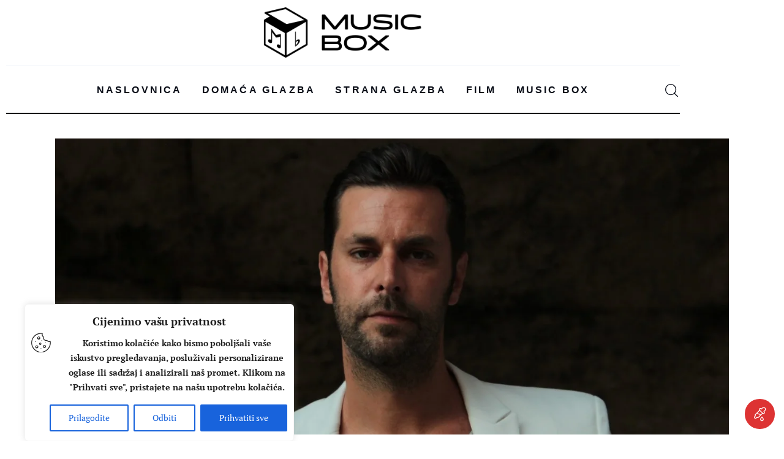

--- FILE ---
content_type: text/html; charset=UTF-8
request_url: https://music-box.hr/2020/11/20/trinaest-hipnotickih-pjesama-na-novom-albumu-borisa-stoka-uvijek-dio-mene/
body_size: 40822
content:
<!DOCTYPE html>
<html lang="hr" class="no-js scheme_default">

<head>
				<meta charset="UTF-8">
					<meta name="viewport" content="width=device-width, initial-scale=1">
		<meta name="format-detection" content="telephone=no">
		<link rel="profile" href="//gmpg.org/xfn/11">
		<title>Trinaest hipnotičkih pjesama na novom albumu Borisa Štoka &#8220;Uvijek dio mene&#8221; &#8211; Music Box</title>
<meta name='robots' content='max-image-preview:large' />
<link rel='dns-prefetch' href='//fonts.googleapis.com' />
<link rel="alternate" type="application/rss+xml" title="Music Box &raquo; Kanal" href="https://music-box.hr/feed/" />
<link rel="alternate" type="application/rss+xml" title="Music Box &raquo; Kanal komentara" href="https://music-box.hr/comments/feed/" />
<link rel="alternate" type="text/calendar" title="Music Box &raquo; iCal Feed" href="https://music-box.hr/events/?ical=1" />
<link rel="alternate" title="oEmbed (JSON)" type="application/json+oembed" href="https://music-box.hr/wp-json/oembed/1.0/embed?url=https%3A%2F%2Fmusic-box.hr%2F2020%2F11%2F20%2Ftrinaest-hipnotickih-pjesama-na-novom-albumu-borisa-stoka-uvijek-dio-mene%2F" />
<link rel="alternate" title="oEmbed (XML)" type="text/xml+oembed" href="https://music-box.hr/wp-json/oembed/1.0/embed?url=https%3A%2F%2Fmusic-box.hr%2F2020%2F11%2F20%2Ftrinaest-hipnotickih-pjesama-na-novom-albumu-borisa-stoka-uvijek-dio-mene%2F&#038;format=xml" />
			<meta property="fb:admins" content="1250840382784449" />
						<meta property="og:type" content="article" />
			<meta property="og:url" content="https://music-box.hr/2020/11/20/trinaest-hipnotickih-pjesama-na-novom-albumu-borisa-stoka-uvijek-dio-mene/" />
			<meta property="og:title" content="Trinaest hipnotičkih pjesama na novom albumu Borisa Štoka &#8220;Uvijek dio mene&#8221;" />
			<meta property="og:description" content="Boris Štok - svestrani riječki pjevač, skladatelj i tekstopisac te jedan od najinovativnijih glazbenika domaće scene, predstavlja nam svoj dugoočekivani, drugi po redu studijski album &quot;Uvijek dio mene&quot;.

Boris je ovu turbulentnu godinu proveo pripremajući i završavajući svoj drugi album „Uvijek dio mene“ koji je upravo danas ugledao svijetlo dana. U razgovoru s Borisom, pitajući" />  
							<meta property="og:image" content="https://music-box.hr/wp-content/uploads/2020/11/Boris-Štok_Vanja-Tataj-Štok.jpg"/>
						<!-- This site uses the Google Analytics by MonsterInsights plugin v9.11.1 - Using Analytics tracking - https://www.monsterinsights.com/ -->
							<script src="//www.googletagmanager.com/gtag/js?id=G-TC6KFDKG8E"  data-cfasync="false" data-wpfc-render="false" type="text/javascript" async></script>
			<script data-cfasync="false" data-wpfc-render="false" type="text/javascript">
				var mi_version = '9.11.1';
				var mi_track_user = true;
				var mi_no_track_reason = '';
								var MonsterInsightsDefaultLocations = {"page_location":"https:\/\/music-box.hr\/2020\/11\/20\/trinaest-hipnotickih-pjesama-na-novom-albumu-borisa-stoka-uvijek-dio-mene\/"};
								if ( typeof MonsterInsightsPrivacyGuardFilter === 'function' ) {
					var MonsterInsightsLocations = (typeof MonsterInsightsExcludeQuery === 'object') ? MonsterInsightsPrivacyGuardFilter( MonsterInsightsExcludeQuery ) : MonsterInsightsPrivacyGuardFilter( MonsterInsightsDefaultLocations );
				} else {
					var MonsterInsightsLocations = (typeof MonsterInsightsExcludeQuery === 'object') ? MonsterInsightsExcludeQuery : MonsterInsightsDefaultLocations;
				}

								var disableStrs = [
										'ga-disable-G-TC6KFDKG8E',
									];

				/* Function to detect opted out users */
				function __gtagTrackerIsOptedOut() {
					for (var index = 0; index < disableStrs.length; index++) {
						if (document.cookie.indexOf(disableStrs[index] + '=true') > -1) {
							return true;
						}
					}

					return false;
				}

				/* Disable tracking if the opt-out cookie exists. */
				if (__gtagTrackerIsOptedOut()) {
					for (var index = 0; index < disableStrs.length; index++) {
						window[disableStrs[index]] = true;
					}
				}

				/* Opt-out function */
				function __gtagTrackerOptout() {
					for (var index = 0; index < disableStrs.length; index++) {
						document.cookie = disableStrs[index] + '=true; expires=Thu, 31 Dec 2099 23:59:59 UTC; path=/';
						window[disableStrs[index]] = true;
					}
				}

				if ('undefined' === typeof gaOptout) {
					function gaOptout() {
						__gtagTrackerOptout();
					}
				}
								window.dataLayer = window.dataLayer || [];

				window.MonsterInsightsDualTracker = {
					helpers: {},
					trackers: {},
				};
				if (mi_track_user) {
					function __gtagDataLayer() {
						dataLayer.push(arguments);
					}

					function __gtagTracker(type, name, parameters) {
						if (!parameters) {
							parameters = {};
						}

						if (parameters.send_to) {
							__gtagDataLayer.apply(null, arguments);
							return;
						}

						if (type === 'event') {
														parameters.send_to = monsterinsights_frontend.v4_id;
							var hookName = name;
							if (typeof parameters['event_category'] !== 'undefined') {
								hookName = parameters['event_category'] + ':' + name;
							}

							if (typeof MonsterInsightsDualTracker.trackers[hookName] !== 'undefined') {
								MonsterInsightsDualTracker.trackers[hookName](parameters);
							} else {
								__gtagDataLayer('event', name, parameters);
							}
							
						} else {
							__gtagDataLayer.apply(null, arguments);
						}
					}

					__gtagTracker('js', new Date());
					__gtagTracker('set', {
						'developer_id.dZGIzZG': true,
											});
					if ( MonsterInsightsLocations.page_location ) {
						__gtagTracker('set', MonsterInsightsLocations);
					}
										__gtagTracker('config', 'G-TC6KFDKG8E', {"forceSSL":"true","link_attribution":"true"} );
										window.gtag = __gtagTracker;										(function () {
						/* https://developers.google.com/analytics/devguides/collection/analyticsjs/ */
						/* ga and __gaTracker compatibility shim. */
						var noopfn = function () {
							return null;
						};
						var newtracker = function () {
							return new Tracker();
						};
						var Tracker = function () {
							return null;
						};
						var p = Tracker.prototype;
						p.get = noopfn;
						p.set = noopfn;
						p.send = function () {
							var args = Array.prototype.slice.call(arguments);
							args.unshift('send');
							__gaTracker.apply(null, args);
						};
						var __gaTracker = function () {
							var len = arguments.length;
							if (len === 0) {
								return;
							}
							var f = arguments[len - 1];
							if (typeof f !== 'object' || f === null || typeof f.hitCallback !== 'function') {
								if ('send' === arguments[0]) {
									var hitConverted, hitObject = false, action;
									if ('event' === arguments[1]) {
										if ('undefined' !== typeof arguments[3]) {
											hitObject = {
												'eventAction': arguments[3],
												'eventCategory': arguments[2],
												'eventLabel': arguments[4],
												'value': arguments[5] ? arguments[5] : 1,
											}
										}
									}
									if ('pageview' === arguments[1]) {
										if ('undefined' !== typeof arguments[2]) {
											hitObject = {
												'eventAction': 'page_view',
												'page_path': arguments[2],
											}
										}
									}
									if (typeof arguments[2] === 'object') {
										hitObject = arguments[2];
									}
									if (typeof arguments[5] === 'object') {
										Object.assign(hitObject, arguments[5]);
									}
									if ('undefined' !== typeof arguments[1].hitType) {
										hitObject = arguments[1];
										if ('pageview' === hitObject.hitType) {
											hitObject.eventAction = 'page_view';
										}
									}
									if (hitObject) {
										action = 'timing' === arguments[1].hitType ? 'timing_complete' : hitObject.eventAction;
										hitConverted = mapArgs(hitObject);
										__gtagTracker('event', action, hitConverted);
									}
								}
								return;
							}

							function mapArgs(args) {
								var arg, hit = {};
								var gaMap = {
									'eventCategory': 'event_category',
									'eventAction': 'event_action',
									'eventLabel': 'event_label',
									'eventValue': 'event_value',
									'nonInteraction': 'non_interaction',
									'timingCategory': 'event_category',
									'timingVar': 'name',
									'timingValue': 'value',
									'timingLabel': 'event_label',
									'page': 'page_path',
									'location': 'page_location',
									'title': 'page_title',
									'referrer' : 'page_referrer',
								};
								for (arg in args) {
																		if (!(!args.hasOwnProperty(arg) || !gaMap.hasOwnProperty(arg))) {
										hit[gaMap[arg]] = args[arg];
									} else {
										hit[arg] = args[arg];
									}
								}
								return hit;
							}

							try {
								f.hitCallback();
							} catch (ex) {
							}
						};
						__gaTracker.create = newtracker;
						__gaTracker.getByName = newtracker;
						__gaTracker.getAll = function () {
							return [];
						};
						__gaTracker.remove = noopfn;
						__gaTracker.loaded = true;
						window['__gaTracker'] = __gaTracker;
					})();
									} else {
										console.log("");
					(function () {
						function __gtagTracker() {
							return null;
						}

						window['__gtagTracker'] = __gtagTracker;
						window['gtag'] = __gtagTracker;
					})();
									}
			</script>
							<!-- / Google Analytics by MonsterInsights -->
		<!-- music-box.hr is managing ads with Advanced Ads 2.0.16 – https://wpadvancedads.com/ --><script id="music-ready">
			window.advanced_ads_ready=function(e,a){a=a||"complete";var d=function(e){return"interactive"===a?"loading"!==e:"complete"===e};d(document.readyState)?e():document.addEventListener("readystatechange",(function(a){d(a.target.readyState)&&e()}),{once:"interactive"===a})},window.advanced_ads_ready_queue=window.advanced_ads_ready_queue||[];		</script>
		<style id='wp-img-auto-sizes-contain-inline-css' type='text/css'>
img:is([sizes=auto i],[sizes^="auto," i]){contain-intrinsic-size:3000px 1500px}
/*# sourceURL=wp-img-auto-sizes-contain-inline-css */
</style>
<link property="stylesheet" rel='stylesheet' id='trx_addons-icons-css' href='https://music-box.hr/wp-content/plugins/trx_addons/css/font-icons/css/trx_addons_icons.css' type='text/css' media='all' />
<link property="stylesheet" rel='stylesheet' id='critique-font-google_fonts-css' href='https://fonts.googleapis.com/css2?family=PT+Serif:ital,wght@0,400;0,700;1,400;1,700&#038;family=PT+Serif:wght@400;500&#038;family=Helvetica:ital,wght@0,400;0,700;1,400;1,700&#038;subset=latin,latin-ext&#038;display=swap' type='text/css' media='all' />
<link property="stylesheet" rel='stylesheet' id='critique-fontello-css' href='https://music-box.hr/wp-content/themes/critique/skins/default/css/font-icons/css/fontello.css' type='text/css' media='all' />
<link property="stylesheet" rel='stylesheet' id='post-views-counter-frontend-css' href='https://music-box.hr/wp-content/plugins/post-views-counter/css/frontend.css' type='text/css' media='all' />
<link property="stylesheet" rel='alternate stylesheet' id='powerkit-icons-css' href='https://music-box.hr/wp-content/plugins/powerkit/assets/fonts/powerkit-icons.woff' type='text/css' as='font' type='font/wof' crossorigin />
<link property="stylesheet" rel='stylesheet' id='powerkit-css' href='https://music-box.hr/wp-content/plugins/powerkit/assets/css/powerkit.css' type='text/css' media='all' />

<link property="stylesheet" rel='stylesheet' id='espbp-customicon-css-css' href='https://music-box.hr/wp-content/plugins/event-single-page-builder-pro/assets/css/espbp-custom-icon.css' type='text/css' media='all' />
<link property="stylesheet" rel='stylesheet' id='espbp-share-event-css-css' href='https://music-box.hr/wp-content/plugins/event-single-page-builder-pro/assets/css/espbp-share-event.css' type='text/css' media='all' />

<link property="stylesheet" rel='stylesheet' id='wp-block-library-css' href='https://music-box.hr/wp-includes/css/dist/block-library/style.min.css' type='text/css' media='all' />
<style id='global-styles-inline-css' type='text/css'>
:root{--wp--preset--aspect-ratio--square: 1;--wp--preset--aspect-ratio--4-3: 4/3;--wp--preset--aspect-ratio--3-4: 3/4;--wp--preset--aspect-ratio--3-2: 3/2;--wp--preset--aspect-ratio--2-3: 2/3;--wp--preset--aspect-ratio--16-9: 16/9;--wp--preset--aspect-ratio--9-16: 9/16;--wp--preset--color--black: #000000;--wp--preset--color--cyan-bluish-gray: #abb8c3;--wp--preset--color--white: #ffffff;--wp--preset--color--pale-pink: #f78da7;--wp--preset--color--vivid-red: #cf2e2e;--wp--preset--color--luminous-vivid-orange: #ff6900;--wp--preset--color--luminous-vivid-amber: #fcb900;--wp--preset--color--light-green-cyan: #7bdcb5;--wp--preset--color--vivid-green-cyan: #00d084;--wp--preset--color--pale-cyan-blue: #8ed1fc;--wp--preset--color--vivid-cyan-blue: #0693e3;--wp--preset--color--vivid-purple: #9b51e0;--wp--preset--color--bg-color: #ffffff;--wp--preset--color--bd-color: #ECF1F7;--wp--preset--color--bd-hover: #E7EDF4;--wp--preset--color--text-dark: #090D17;--wp--preset--color--text-light: #090d17;--wp--preset--color--text-link: #dd3333;--wp--preset--color--text-hover: #dd8282;--wp--preset--color--text-link-2: #1e73be;--wp--preset--color--text-hover-2: #598fbf;--wp--preset--color--text-link-3: #000000;--wp--preset--color--text-hover-3: #595959;--wp--preset--gradient--vivid-cyan-blue-to-vivid-purple: linear-gradient(135deg,rgb(6,147,227) 0%,rgb(155,81,224) 100%);--wp--preset--gradient--light-green-cyan-to-vivid-green-cyan: linear-gradient(135deg,rgb(122,220,180) 0%,rgb(0,208,130) 100%);--wp--preset--gradient--luminous-vivid-amber-to-luminous-vivid-orange: linear-gradient(135deg,rgb(252,185,0) 0%,rgb(255,105,0) 100%);--wp--preset--gradient--luminous-vivid-orange-to-vivid-red: linear-gradient(135deg,rgb(255,105,0) 0%,rgb(207,46,46) 100%);--wp--preset--gradient--very-light-gray-to-cyan-bluish-gray: linear-gradient(135deg,rgb(238,238,238) 0%,rgb(169,184,195) 100%);--wp--preset--gradient--cool-to-warm-spectrum: linear-gradient(135deg,rgb(74,234,220) 0%,rgb(151,120,209) 20%,rgb(207,42,186) 40%,rgb(238,44,130) 60%,rgb(251,105,98) 80%,rgb(254,248,76) 100%);--wp--preset--gradient--blush-light-purple: linear-gradient(135deg,rgb(255,206,236) 0%,rgb(152,150,240) 100%);--wp--preset--gradient--blush-bordeaux: linear-gradient(135deg,rgb(254,205,165) 0%,rgb(254,45,45) 50%,rgb(107,0,62) 100%);--wp--preset--gradient--luminous-dusk: linear-gradient(135deg,rgb(255,203,112) 0%,rgb(199,81,192) 50%,rgb(65,88,208) 100%);--wp--preset--gradient--pale-ocean: linear-gradient(135deg,rgb(255,245,203) 0%,rgb(182,227,212) 50%,rgb(51,167,181) 100%);--wp--preset--gradient--electric-grass: linear-gradient(135deg,rgb(202,248,128) 0%,rgb(113,206,126) 100%);--wp--preset--gradient--midnight: linear-gradient(135deg,rgb(2,3,129) 0%,rgb(40,116,252) 100%);--wp--preset--gradient--vertical-link-to-hover: linear-gradient(to bottom,var(--theme-color-text_link) 0%,var(--theme-color-text_hover) 100%);--wp--preset--gradient--diagonal-link-to-hover: linear-gradient(to bottom right,var(--theme-color-text_link) 0%,var(--theme-color-text_hover) 100%);--wp--preset--font-size--small: 13px;--wp--preset--font-size--medium: clamp(14px, 0.875rem + ((1vw - 3.2px) * 0.619), 20px);--wp--preset--font-size--large: clamp(22.041px, 1.378rem + ((1vw - 3.2px) * 1.439), 36px);--wp--preset--font-size--x-large: clamp(25.014px, 1.563rem + ((1vw - 3.2px) * 1.751), 42px);--wp--preset--font-family--p-font: "PT Serif",sans-serif;--wp--preset--font-family--h-3-font: inherit;--wp--preset--font-family--menu-font: Helvetica;--wp--preset--spacing--20: 0.44rem;--wp--preset--spacing--30: 0.67rem;--wp--preset--spacing--40: 1rem;--wp--preset--spacing--50: 1.5rem;--wp--preset--spacing--60: 2.25rem;--wp--preset--spacing--70: 3.38rem;--wp--preset--spacing--80: 5.06rem;--wp--preset--shadow--natural: 6px 6px 9px rgba(0, 0, 0, 0.2);--wp--preset--shadow--deep: 12px 12px 50px rgba(0, 0, 0, 0.4);--wp--preset--shadow--sharp: 6px 6px 0px rgba(0, 0, 0, 0.2);--wp--preset--shadow--outlined: 6px 6px 0px -3px rgb(255, 255, 255), 6px 6px rgb(0, 0, 0);--wp--preset--shadow--crisp: 6px 6px 0px rgb(0, 0, 0);--wp--custom--spacing--tiny: var(--sc-space-tiny,   1rem);--wp--custom--spacing--small: var(--sc-space-small,  2rem);--wp--custom--spacing--medium: var(--sc-space-medium, 3.3333rem);--wp--custom--spacing--large: var(--sc-space-large,  6.6667rem);--wp--custom--spacing--huge: var(--sc-space-huge,   8.6667rem);}:root { --wp--style--global--content-size: 850px;--wp--style--global--wide-size: 1290px; }:where(body) { margin: 0; }.wp-site-blocks > .alignleft { float: left; margin-right: 2em; }.wp-site-blocks > .alignright { float: right; margin-left: 2em; }.wp-site-blocks > .aligncenter { justify-content: center; margin-left: auto; margin-right: auto; }:where(.is-layout-flex){gap: 0.5em;}:where(.is-layout-grid){gap: 0.5em;}.is-layout-flow > .alignleft{float: left;margin-inline-start: 0;margin-inline-end: 2em;}.is-layout-flow > .alignright{float: right;margin-inline-start: 2em;margin-inline-end: 0;}.is-layout-flow > .aligncenter{margin-left: auto !important;margin-right: auto !important;}.is-layout-constrained > .alignleft{float: left;margin-inline-start: 0;margin-inline-end: 2em;}.is-layout-constrained > .alignright{float: right;margin-inline-start: 2em;margin-inline-end: 0;}.is-layout-constrained > .aligncenter{margin-left: auto !important;margin-right: auto !important;}.is-layout-constrained > :where(:not(.alignleft):not(.alignright):not(.alignfull)){max-width: var(--wp--style--global--content-size);margin-left: auto !important;margin-right: auto !important;}.is-layout-constrained > .alignwide{max-width: var(--wp--style--global--wide-size);}body .is-layout-flex{display: flex;}.is-layout-flex{flex-wrap: wrap;align-items: center;}.is-layout-flex > :is(*, div){margin: 0;}body .is-layout-grid{display: grid;}.is-layout-grid > :is(*, div){margin: 0;}body{padding-top: 0px;padding-right: 0px;padding-bottom: 0px;padding-left: 0px;}a:where(:not(.wp-element-button)){text-decoration: underline;}:root :where(.wp-element-button, .wp-block-button__link){background-color: #32373c;border-width: 0;color: #fff;font-family: inherit;font-size: inherit;font-style: inherit;font-weight: inherit;letter-spacing: inherit;line-height: inherit;padding-top: calc(0.667em + 2px);padding-right: calc(1.333em + 2px);padding-bottom: calc(0.667em + 2px);padding-left: calc(1.333em + 2px);text-decoration: none;text-transform: inherit;}.has-black-color{color: var(--wp--preset--color--black) !important;}.has-cyan-bluish-gray-color{color: var(--wp--preset--color--cyan-bluish-gray) !important;}.has-white-color{color: var(--wp--preset--color--white) !important;}.has-pale-pink-color{color: var(--wp--preset--color--pale-pink) !important;}.has-vivid-red-color{color: var(--wp--preset--color--vivid-red) !important;}.has-luminous-vivid-orange-color{color: var(--wp--preset--color--luminous-vivid-orange) !important;}.has-luminous-vivid-amber-color{color: var(--wp--preset--color--luminous-vivid-amber) !important;}.has-light-green-cyan-color{color: var(--wp--preset--color--light-green-cyan) !important;}.has-vivid-green-cyan-color{color: var(--wp--preset--color--vivid-green-cyan) !important;}.has-pale-cyan-blue-color{color: var(--wp--preset--color--pale-cyan-blue) !important;}.has-vivid-cyan-blue-color{color: var(--wp--preset--color--vivid-cyan-blue) !important;}.has-vivid-purple-color{color: var(--wp--preset--color--vivid-purple) !important;}.has-bg-color-color{color: var(--wp--preset--color--bg-color) !important;}.has-bd-color-color{color: var(--wp--preset--color--bd-color) !important;}.has-bd-hover-color{color: var(--wp--preset--color--bd-hover) !important;}.has-text-dark-color{color: var(--wp--preset--color--text-dark) !important;}.has-text-light-color{color: var(--wp--preset--color--text-light) !important;}.has-text-link-color{color: var(--wp--preset--color--text-link) !important;}.has-text-hover-color{color: var(--wp--preset--color--text-hover) !important;}.has-text-link-2-color{color: var(--wp--preset--color--text-link-2) !important;}.has-text-hover-2-color{color: var(--wp--preset--color--text-hover-2) !important;}.has-text-link-3-color{color: var(--wp--preset--color--text-link-3) !important;}.has-text-hover-3-color{color: var(--wp--preset--color--text-hover-3) !important;}.has-black-background-color{background-color: var(--wp--preset--color--black) !important;}.has-cyan-bluish-gray-background-color{background-color: var(--wp--preset--color--cyan-bluish-gray) !important;}.has-white-background-color{background-color: var(--wp--preset--color--white) !important;}.has-pale-pink-background-color{background-color: var(--wp--preset--color--pale-pink) !important;}.has-vivid-red-background-color{background-color: var(--wp--preset--color--vivid-red) !important;}.has-luminous-vivid-orange-background-color{background-color: var(--wp--preset--color--luminous-vivid-orange) !important;}.has-luminous-vivid-amber-background-color{background-color: var(--wp--preset--color--luminous-vivid-amber) !important;}.has-light-green-cyan-background-color{background-color: var(--wp--preset--color--light-green-cyan) !important;}.has-vivid-green-cyan-background-color{background-color: var(--wp--preset--color--vivid-green-cyan) !important;}.has-pale-cyan-blue-background-color{background-color: var(--wp--preset--color--pale-cyan-blue) !important;}.has-vivid-cyan-blue-background-color{background-color: var(--wp--preset--color--vivid-cyan-blue) !important;}.has-vivid-purple-background-color{background-color: var(--wp--preset--color--vivid-purple) !important;}.has-bg-color-background-color{background-color: var(--wp--preset--color--bg-color) !important;}.has-bd-color-background-color{background-color: var(--wp--preset--color--bd-color) !important;}.has-bd-hover-background-color{background-color: var(--wp--preset--color--bd-hover) !important;}.has-text-dark-background-color{background-color: var(--wp--preset--color--text-dark) !important;}.has-text-light-background-color{background-color: var(--wp--preset--color--text-light) !important;}.has-text-link-background-color{background-color: var(--wp--preset--color--text-link) !important;}.has-text-hover-background-color{background-color: var(--wp--preset--color--text-hover) !important;}.has-text-link-2-background-color{background-color: var(--wp--preset--color--text-link-2) !important;}.has-text-hover-2-background-color{background-color: var(--wp--preset--color--text-hover-2) !important;}.has-text-link-3-background-color{background-color: var(--wp--preset--color--text-link-3) !important;}.has-text-hover-3-background-color{background-color: var(--wp--preset--color--text-hover-3) !important;}.has-black-border-color{border-color: var(--wp--preset--color--black) !important;}.has-cyan-bluish-gray-border-color{border-color: var(--wp--preset--color--cyan-bluish-gray) !important;}.has-white-border-color{border-color: var(--wp--preset--color--white) !important;}.has-pale-pink-border-color{border-color: var(--wp--preset--color--pale-pink) !important;}.has-vivid-red-border-color{border-color: var(--wp--preset--color--vivid-red) !important;}.has-luminous-vivid-orange-border-color{border-color: var(--wp--preset--color--luminous-vivid-orange) !important;}.has-luminous-vivid-amber-border-color{border-color: var(--wp--preset--color--luminous-vivid-amber) !important;}.has-light-green-cyan-border-color{border-color: var(--wp--preset--color--light-green-cyan) !important;}.has-vivid-green-cyan-border-color{border-color: var(--wp--preset--color--vivid-green-cyan) !important;}.has-pale-cyan-blue-border-color{border-color: var(--wp--preset--color--pale-cyan-blue) !important;}.has-vivid-cyan-blue-border-color{border-color: var(--wp--preset--color--vivid-cyan-blue) !important;}.has-vivid-purple-border-color{border-color: var(--wp--preset--color--vivid-purple) !important;}.has-bg-color-border-color{border-color: var(--wp--preset--color--bg-color) !important;}.has-bd-color-border-color{border-color: var(--wp--preset--color--bd-color) !important;}.has-bd-hover-border-color{border-color: var(--wp--preset--color--bd-hover) !important;}.has-text-dark-border-color{border-color: var(--wp--preset--color--text-dark) !important;}.has-text-light-border-color{border-color: var(--wp--preset--color--text-light) !important;}.has-text-link-border-color{border-color: var(--wp--preset--color--text-link) !important;}.has-text-hover-border-color{border-color: var(--wp--preset--color--text-hover) !important;}.has-text-link-2-border-color{border-color: var(--wp--preset--color--text-link-2) !important;}.has-text-hover-2-border-color{border-color: var(--wp--preset--color--text-hover-2) !important;}.has-text-link-3-border-color{border-color: var(--wp--preset--color--text-link-3) !important;}.has-text-hover-3-border-color{border-color: var(--wp--preset--color--text-hover-3) !important;}.has-vivid-cyan-blue-to-vivid-purple-gradient-background{background: var(--wp--preset--gradient--vivid-cyan-blue-to-vivid-purple) !important;}.has-light-green-cyan-to-vivid-green-cyan-gradient-background{background: var(--wp--preset--gradient--light-green-cyan-to-vivid-green-cyan) !important;}.has-luminous-vivid-amber-to-luminous-vivid-orange-gradient-background{background: var(--wp--preset--gradient--luminous-vivid-amber-to-luminous-vivid-orange) !important;}.has-luminous-vivid-orange-to-vivid-red-gradient-background{background: var(--wp--preset--gradient--luminous-vivid-orange-to-vivid-red) !important;}.has-very-light-gray-to-cyan-bluish-gray-gradient-background{background: var(--wp--preset--gradient--very-light-gray-to-cyan-bluish-gray) !important;}.has-cool-to-warm-spectrum-gradient-background{background: var(--wp--preset--gradient--cool-to-warm-spectrum) !important;}.has-blush-light-purple-gradient-background{background: var(--wp--preset--gradient--blush-light-purple) !important;}.has-blush-bordeaux-gradient-background{background: var(--wp--preset--gradient--blush-bordeaux) !important;}.has-luminous-dusk-gradient-background{background: var(--wp--preset--gradient--luminous-dusk) !important;}.has-pale-ocean-gradient-background{background: var(--wp--preset--gradient--pale-ocean) !important;}.has-electric-grass-gradient-background{background: var(--wp--preset--gradient--electric-grass) !important;}.has-midnight-gradient-background{background: var(--wp--preset--gradient--midnight) !important;}.has-vertical-link-to-hover-gradient-background{background: var(--wp--preset--gradient--vertical-link-to-hover) !important;}.has-diagonal-link-to-hover-gradient-background{background: var(--wp--preset--gradient--diagonal-link-to-hover) !important;}.has-small-font-size{font-size: var(--wp--preset--font-size--small) !important;}.has-medium-font-size{font-size: var(--wp--preset--font-size--medium) !important;}.has-large-font-size{font-size: var(--wp--preset--font-size--large) !important;}.has-x-large-font-size{font-size: var(--wp--preset--font-size--x-large) !important;}.has-p-font-font-family{font-family: var(--wp--preset--font-family--p-font) !important;}.has-h-3-font-font-family{font-family: var(--wp--preset--font-family--h-3-font) !important;}.has-menu-font-font-family{font-family: var(--wp--preset--font-family--menu-font) !important;}
:root :where(.wp-block-button .wp-block-button__link){background-color: var(--theme-color-text_link);border-radius: 0;color: var(--theme-color-inverse_link);font-family: var(--theme-font-button_font-family);font-size: var(--theme-font-button_font-size);font-weight: var(--theme-font-button_font-weight);line-height: var(--theme-font-button_line-height);}
:where(.wp-block-post-template.is-layout-flex){gap: 1.25em;}:where(.wp-block-post-template.is-layout-grid){gap: 1.25em;}
:where(.wp-block-term-template.is-layout-flex){gap: 1.25em;}:where(.wp-block-term-template.is-layout-grid){gap: 1.25em;}
:where(.wp-block-columns.is-layout-flex){gap: 2em;}:where(.wp-block-columns.is-layout-grid){gap: 2em;}
:root :where(.wp-block-pullquote){border-width: 1px 0;font-size: clamp(0.984em, 0.984rem + ((1vw - 0.2em) * 0.851), 1.5em);line-height: 1.6;}
:root :where(.wp-block-post-comments){padding-top: var(--wp--custom--spacing--small);}
:root :where(.wp-block-quote){border-width: 1px;}
/*# sourceURL=global-styles-inline-css */
</style>
<link property="stylesheet" rel='stylesheet' id='bwg_fonts-css' href='https://music-box.hr/wp-content/plugins/photo-gallery/css/bwg-fonts/fonts.css' type='text/css' media='all' />
<link property="stylesheet" rel='stylesheet' id='sumoselect-css' href='https://music-box.hr/wp-content/plugins/photo-gallery/css/sumoselect.min.css' type='text/css' media='all' />
<link property="stylesheet" rel='stylesheet' id='mCustomScrollbar-css' href='https://music-box.hr/wp-content/plugins/photo-gallery/css/jquery.mCustomScrollbar.min.css' type='text/css' media='all' />
<link property="stylesheet" rel='stylesheet' id='bwg_googlefonts-css' href='https://fonts.googleapis.com/css?family=Ubuntu&#038;subset=greek,latin,greek-ext,vietnamese,cyrillic-ext,latin-ext,cyrillic' type='text/css' media='all' />
<link property="stylesheet" rel='stylesheet' id='bwg_frontend-css' href='https://music-box.hr/wp-content/plugins/photo-gallery/css/styles.min.css' type='text/css' media='all' />
<link property="stylesheet" rel='stylesheet' id='powerkit-author-box-css' href='https://music-box.hr/wp-content/plugins/powerkit/modules/author-box/public/css/public-powerkit-author-box.css' type='text/css' media='all' />
<link property="stylesheet" rel='stylesheet' id='powerkit-content-formatting-css' href='https://music-box.hr/wp-content/plugins/powerkit/modules/content-formatting/public/css/public-powerkit-content-formatting.css' type='text/css' media='all' />
<link property="stylesheet" rel='stylesheet' id='powerkit-facebook-css' href='https://music-box.hr/wp-content/plugins/powerkit/modules/facebook/public/css/public-powerkit-facebook.css' type='text/css' media='all' />
<link property="stylesheet" rel='stylesheet' id='powerkit-inline-posts-css' href='https://music-box.hr/wp-content/plugins/powerkit/modules/inline-posts/public/css/public-powerkit-inline-posts.css' type='text/css' media='all' />
<link property="stylesheet" rel='stylesheet' id='powerkit-instagram-css' href='https://music-box.hr/wp-content/plugins/powerkit/modules/instagram/public/css/public-powerkit-instagram.css' type='text/css' media='all' />
<link property="stylesheet" rel='stylesheet' id='powerkit-widget-posts-css' href='https://music-box.hr/wp-content/plugins/powerkit/modules/posts/public/css/public-powerkit-widget-posts.css' type='text/css' media='all' />
<link property="stylesheet" rel='stylesheet' id='powerkit-social-links-css' href='https://music-box.hr/wp-content/plugins/powerkit/modules/social-links/public/css/public-powerkit-social-links.css' type='text/css' media='all' />
<link property="stylesheet" rel='stylesheet' id='powerkit-table-of-contents-css' href='https://music-box.hr/wp-content/plugins/powerkit/modules/table-of-contents/public/css/public-powerkit-table-of-contents.css' type='text/css' media='all' />
<link property="stylesheet" rel='stylesheet' id='powerkit-twitter-css' href='https://music-box.hr/wp-content/plugins/powerkit/modules/twitter/public/css/public-powerkit-twitter.css' type='text/css' media='all' />
<link property="stylesheet" rel='stylesheet' id='magnific-popup-css' href='https://music-box.hr/wp-content/plugins/trx_addons/js/magnific/magnific-popup.min.css' type='text/css' media='all' />
<link property="stylesheet" rel='stylesheet' id='trx-popup-style-css' href='https://music-box.hr/wp-content/plugins/trx_popup/css/style.css' type='text/css' media='all' />
<link property="stylesheet" rel='stylesheet' id='trx-popup-custom-css' href='https://music-box.hr/wp-content/plugins/trx_popup/css/custom.css' type='text/css' media='all' />
<link property="stylesheet" rel='stylesheet' id='trx-popup-stylesheet-css' href='https://music-box.hr/wp-content/plugins/trx_popup/css/fonts/Inter/stylesheet.css' type='text/css' media='all' />
<link property="stylesheet" rel='stylesheet' id='tribe-events-v2-single-skeleton-css' href='https://music-box.hr/wp-content/plugins/the-events-calendar/build/css/tribe-events-single-skeleton.css' type='text/css' media='all' />
<link property="stylesheet" rel='stylesheet' id='tribe-events-v2-single-skeleton-full-css' href='https://music-box.hr/wp-content/plugins/the-events-calendar/build/css/tribe-events-single-full.css' type='text/css' media='all' />
<link property="stylesheet" rel='stylesheet' id='tec-events-elementor-widgets-base-styles-css' href='https://music-box.hr/wp-content/plugins/the-events-calendar/build/css/integrations/plugins/elementor/widgets/widget-base.css' type='text/css' media='all' />

<link property="stylesheet" rel='stylesheet' id='espbp-venuelayout1-css-css' href='https://music-box.hr/wp-content/plugins/event-single-page-builder-pro/assets/css/espbp-venue-template-1.css' type='text/css' media='all' />
<link property="stylesheet" rel='stylesheet' id='espbp-venuelayout2-css-css' href='https://music-box.hr/wp-content/plugins/event-single-page-builder-pro/assets/css/espbp-venue-template-2.css' type='text/css' media='all' />
<link property="stylesheet" rel='stylesheet' id='espbp-venuelayout3-css-css' href='https://music-box.hr/wp-content/plugins/event-single-page-builder-pro/assets/css/espbp-venue-template-3.css' type='text/css' media='all' />
<link property="stylesheet" rel='stylesheet' id='espbp-organizerlayout1-css-css' href='https://music-box.hr/wp-content/plugins/event-single-page-builder-pro/assets/css/espbp-organizer-template-1.css' type='text/css' media='all' />
<link property="stylesheet" rel='stylesheet' id='espbp-organizerlayout2-css-css' href='https://music-box.hr/wp-content/plugins/event-single-page-builder-pro/assets/css/espbp-organizer-template-2.css' type='text/css' media='all' />
<link property="stylesheet" rel='stylesheet' id='espbp-organizerlayout3-css-css' href='https://music-box.hr/wp-content/plugins/event-single-page-builder-pro/assets/css/espbp-organizer-template-3.css' type='text/css' media='all' />
<link property="stylesheet" rel='stylesheet' id='espbp-bootstrap-css-css' href='https://music-box.hr/wp-content/plugins/event-single-page-builder-pro/assets/css/espbp-bootstrap.css' type='text/css' media='all' />




<link property="stylesheet" rel='stylesheet' id='critique-style-css' href='https://music-box.hr/wp-content/themes/critique/style.css' type='text/css' media='all' />

<link property="stylesheet" rel='stylesheet' id='espbp-font-awesome-5-all-css' href='https://music-box.hr/wp-content/plugins/elementor/assets/lib/font-awesome/css/all.css' type='text/css' media='all' />
<link property="stylesheet" rel='stylesheet' id='ewpe-font-awesome-5-all-css' href='https://music-box.hr/wp-content/plugins/elementor/assets/lib/font-awesome/css/all.css' type='text/css' media='all' />
<link property="stylesheet" rel='stylesheet' id='elementor-frontend-css-css' href='https://music-box.hr/wp-content/plugins/elementor/assets/css/frontend.min.css' type='text/css' media='all' />
<link property="stylesheet" rel='stylesheet' id='elementor-post-86169-css' href='https://music-box.hr/wp-content/uploads/elementor/css/post-86169.css' type='text/css' media='all' />
<link property="stylesheet" rel='stylesheet' id='widget-spacer-css' href='https://music-box.hr/wp-content/plugins/elementor/assets/css/widget-spacer.min.css' type='text/css' media='all' />
<link property="stylesheet" rel='stylesheet' id='widget-divider-css' href='https://music-box.hr/wp-content/plugins/elementor/assets/css/widget-divider.min.css' type='text/css' media='all' />
<link property="stylesheet" rel='stylesheet' id='elementor-frontend-css' href='https://music-box.hr/wp-content/plugins/elementor/assets/css/frontend.min.css' type='text/css' media='all' />
<link property="stylesheet" rel='stylesheet' id='elementor-post-86244-css' href='https://music-box.hr/wp-content/uploads/elementor/css/post-86244.css' type='text/css' media='all' />
<link property="stylesheet" rel='stylesheet' id='font-awesome-5-all-css' href='https://music-box.hr/wp-content/plugins/elementor/assets/lib/font-awesome/css/all.min.css' type='text/css' media='all' />
<link property="stylesheet" rel='stylesheet' id='font-awesome-4-shim-css' href='https://music-box.hr/wp-content/plugins/elementor/assets/lib/font-awesome/css/v4-shims.min.css' type='text/css' media='all' />
<link property="stylesheet" rel='stylesheet' id='trx_addons-css' href='https://music-box.hr/wp-content/plugins/trx_addons/css/__styles.css' type='text/css' media='all' />
<link property="stylesheet" rel='stylesheet' id='trx_addons-widget_socials-css' href='https://music-box.hr/wp-content/plugins/trx_addons/components/widgets/socials/socials.css' type='text/css' media='all' />
<link property="stylesheet" rel='stylesheet' id='trx_addons-sc_content-css' href='https://music-box.hr/wp-content/plugins/trx_addons/components/shortcodes/content/content.css' type='text/css' media='all' />
<link property="stylesheet" rel='stylesheet' id='trx_addons-sc_content-responsive-css' href='https://music-box.hr/wp-content/plugins/trx_addons/components/shortcodes/content/content.responsive.css' type='text/css' media='(max-width:1439px)' />
<link property="stylesheet" rel='stylesheet' id='trx_addons-animations-css' href='https://music-box.hr/wp-content/plugins/trx_addons/css/trx_addons.animations.css' type='text/css' media='all' />




<link property="stylesheet" rel='stylesheet' id='elementor-gf-local-roboto-css' href='https://music-box.hr/wp-content/uploads/elementor/google-fonts/css/roboto.css' type='text/css' media='all' />
<link property="stylesheet" rel='stylesheet' id='elementor-gf-local-robotoslab-css' href='https://music-box.hr/wp-content/uploads/elementor/google-fonts/css/robotoslab.css' type='text/css' media='all' />
<link property="stylesheet" rel='stylesheet' id='elementor-gf-local-ptserif-css' href='https://music-box.hr/wp-content/uploads/elementor/google-fonts/css/ptserif.css' type='text/css' media='all' />
<link property="stylesheet" rel='stylesheet' id='mediaelement-css' href='https://music-box.hr/wp-includes/js/mediaelement/mediaelementplayer-legacy.min.css' type='text/css' media='all' />
<link property="stylesheet" rel='stylesheet' id='wp-mediaelement-css' href='https://music-box.hr/wp-includes/js/mediaelement/wp-mediaelement.min.css' type='text/css' media='all' />
<link property="stylesheet" rel='stylesheet' id='critique-single-css' href='https://music-box.hr/wp-content/themes/critique/skins/default/css/__single.css' type='text/css' media='all' />
<link property="stylesheet" rel='stylesheet' id='critique-skin-default-css' href='https://music-box.hr/wp-content/themes/critique/skins/default/css/style.css' type='text/css' media='all' />
<link property="stylesheet" rel='stylesheet' id='critique-gutenberg-css' href='https://music-box.hr/wp-content/themes/critique/skins/default/css/__gutenberg.css' type='text/css' media='all' />
<link property="stylesheet" rel='stylesheet' id='critique-trx-addons-reviews-css' href='https://music-box.hr/wp-content/themes/critique/skins/default/plugins/trx_addons/trx_addons-reviews.css' type='text/css' media='all' />
<link property="stylesheet" rel='stylesheet' id='critique-plugins-css' href='https://music-box.hr/wp-content/themes/critique/skins/default/css/__plugins.css' type='text/css' media='all' />
<link property="stylesheet" rel='stylesheet' id='critique-powerkit-css' href='https://music-box.hr/wp-content/themes/critique/skins/default/plugins/powerkit/powerkit.css' type='text/css' media='all' />
<link property="stylesheet" rel='stylesheet' id='critique-custom-css' href='https://music-box.hr/wp-content/themes/critique/skins/default/css/__custom.css' type='text/css' media='all' />
<link property="stylesheet" rel='stylesheet' id='critique-child-css' href='https://music-box.hr/wp-content/themes/critique-child/style.css' type='text/css' media='all' />
<link property="stylesheet" rel='stylesheet' id='trx_addons-responsive-css' href='https://music-box.hr/wp-content/plugins/trx_addons/css/__responsive.css' type='text/css' media='(max-width:1439px)' />
<link property="stylesheet" rel='stylesheet' id='critique-gutenberg-responsive-css' href='https://music-box.hr/wp-content/themes/critique/skins/default/css/__gutenberg_responsive.css' type='text/css' media='(max-width:1679px)' />
<link property="stylesheet" rel='stylesheet' id='critique-responsive-css' href='https://music-box.hr/wp-content/themes/critique/skins/default/css/__responsive.css' type='text/css' media='(max-width:1679px)' />
<link property="stylesheet" rel='stylesheet' id='critique-single-responsive-css' href='https://music-box.hr/wp-content/themes/critique/skins/default/css/__single-responsive.css' type='text/css' media='(max-width:1679px)' />
<link property="stylesheet" rel='stylesheet' id='swiper-css' href='https://music-box.hr/wp-content/plugins/trx_addons/js/swiper/swiper.min.css' type='text/css' media='all' />
<script type="text/javascript" src="https://music-box.hr/wp-includes/js/jquery/jquery.min.js" id="jquery-core-js"></script>
<script type="text/javascript" src="https://music-box.hr/wp-includes/js/jquery/jquery-migrate.min.js" id="jquery-migrate-js"></script>
<script type="text/javascript" src="https://music-box.hr/wp-content/plugins/elementor/assets/lib/font-awesome/js/v4-shims.min.js" id="font-awesome-4-shim-js"></script>
<link rel="https://api.w.org/" href="https://music-box.hr/wp-json/" /><link rel="alternate" title="JSON" type="application/json" href="https://music-box.hr/wp-json/wp/v2/posts/59121" /><link rel="EditURI" type="application/rsd+xml" title="RSD" href="https://music-box.hr/xmlrpc.php?rsd" />
<meta name="generator" content="WordPress 6.9" />
<link rel="canonical" href="https://music-box.hr/2020/11/20/trinaest-hipnotickih-pjesama-na-novom-albumu-borisa-stoka-uvijek-dio-mene/" />
<link rel='shortlink' href='https://music-box.hr/?p=59121' />
<style id="cky-style-inline">[data-cky-tag]{visibility:hidden;}</style>
		<!-- GA Google Analytics @ https://m0n.co/ga -->
		<script async src="https://www.googletagmanager.com/gtag/js?id=G-51F3MTWRWE"></script>
		<script>
			window.dataLayer = window.dataLayer || [];
			function gtag(){dataLayer.push(arguments);}
			gtag('js', new Date());
			gtag('config', 'G-51F3MTWRWE');
		</script>

	<meta name="tec-api-version" content="v1"><meta name="tec-api-origin" content="https://music-box.hr"><link rel="alternate" href="https://music-box.hr/wp-json/tribe/events/v1/" /><meta name="generator" content="Elementor 3.34.2; features: e_font_icon_svg, additional_custom_breakpoints; settings: css_print_method-external, google_font-enabled, font_display-auto">
			<style>
				.e-con.e-parent:nth-of-type(n+4):not(.e-lazyloaded):not(.e-no-lazyload),
				.e-con.e-parent:nth-of-type(n+4):not(.e-lazyloaded):not(.e-no-lazyload) * {
					background-image: none !important;
				}
				@media screen and (max-height: 1024px) {
					.e-con.e-parent:nth-of-type(n+3):not(.e-lazyloaded):not(.e-no-lazyload),
					.e-con.e-parent:nth-of-type(n+3):not(.e-lazyloaded):not(.e-no-lazyload) * {
						background-image: none !important;
					}
				}
				@media screen and (max-height: 640px) {
					.e-con.e-parent:nth-of-type(n+2):not(.e-lazyloaded):not(.e-no-lazyload),
					.e-con.e-parent:nth-of-type(n+2):not(.e-lazyloaded):not(.e-no-lazyload) * {
						background-image: none !important;
					}
				}
			</style>
			<link rel="icon" href="https://music-box.hr/wp-content/uploads/2024/09/Music_Box_favicon-80x80.png" sizes="32x32" />
<link rel="icon" href="https://music-box.hr/wp-content/uploads/2024/09/Music_Box_favicon-300x300.png" sizes="192x192" />
<link rel="apple-touch-icon" href="https://music-box.hr/wp-content/uploads/2024/09/Music_Box_favicon-300x300.png" />
<meta name="msapplication-TileImage" content="https://music-box.hr/wp-content/uploads/2024/09/Music_Box_favicon-300x300.png" />
		<style type="text/css" id="wp-custom-css">
			.page-id-86189 .ewpe-swiper-outer-wrapper .ewpe-inner-wrapper .ewpe-featured-img img{
	min-height: 200px;
	height: 200px;
}		</style>
		
<style type="text/css" id="trx_addons-inline-styles-inline-css">.post-navigation .nav-previous a .nav-arrow { background-image: url(https://music-box.hr/wp-content/uploads/2019/03/Pop_GoranBerovic-14.jpg); }.post-navigation .nav-next a .nav-arrow { background-image: url(https://music-box.hr/wp-content/uploads/2020/08/vlatko-stefanovski_dbk_11082020_vlevi-2910.jpg); }.trx_addons_inline_1909185372 img.logo_image{max-height:82px;}.trx_addons_inline_269591381{width:440px;}.trx_addons_inline_1388154719 img.logo_image{max-height:61px;}.sc_layouts_title_title{font-size:1.2em}</style></head>

<body class="wp-singular post-template-default single single-post postid-59121 single-format-standard wp-custom-logo wp-embed-responsive wp-theme-critique wp-child-theme-critique-child allow_lazy_load tribe-no-js skin_default  elementor-use-container scheme_default blog_mode_post body_style_wide is_single single_style_style-8 sidebar_hide normal_content trx_addons_present header_type_custom header_style_header-custom-86169 header_position_default menu_side_ no_layout fixed_blocks_sticky elementor-default elementor-kit-86244 aa-prefix-music-">

	
	<div class="body_wrap" >

		
		<div class="page_wrap" >

			
							<a class="critique_skip_link skip_to_content_link" href="#content_skip_link_anchor" tabindex="1">Skip to content</a>
								<a class="critique_skip_link skip_to_footer_link" href="#footer_skip_link_anchor" tabindex="1">Skip to footer</a>

				<header class="top_panel top_panel_custom top_panel_custom_86169 top_panel_custom_header-single-page				 without_bg_image with_featured_image">
			<div data-elementor-type="wp-post" data-elementor-id="86169" class="elementor elementor-86169">
						<section class="elementor-section elementor-top-section elementor-element elementor-element-eb11326 elementor-section-boxed elementor-section-height-default elementor-section-height-default sc_fly_static" data-id="eb11326" data-element_type="section" data-settings="{&quot;background_background&quot;:&quot;classic&quot;}">
						<div class="elementor-container elementor-column-gap-default">
					<div class="elementor-column elementor-col-100 elementor-top-column elementor-element elementor-element-3e8621a sc_content_align_inherit sc_layouts_column_icons_position_left sc_fly_static" data-id="3e8621a" data-element_type="column">
			<div class="elementor-widget-wrap elementor-element-populated">
						<div class="sc_layouts_item elementor-element elementor-element-26386fe sc_fly_static elementor-widget elementor-widget-spacer" data-id="26386fe" data-element_type="widget" data-widget_type="spacer.default">
				<div class="elementor-widget-container">
							<div class="elementor-spacer">
			<div class="elementor-spacer-inner"></div>
		</div>
						</div>
				</div>
				<section class="elementor-section elementor-inner-section elementor-element elementor-element-c7ef65b elementor-section-content-middle sc_layouts_row sc_layouts_row_type_compact elementor-section-boxed elementor-section-height-default elementor-section-height-default sc_fly_static" data-id="c7ef65b" data-element_type="section">
						<div class="elementor-container elementor-column-gap-no">
					<div class="elementor-column elementor-col-33 elementor-inner-column elementor-element elementor-element-2e2d479 sc_layouts_hide_on_mobile sc_content_align_inherit sc_layouts_column_icons_position_left sc_fly_static" data-id="2e2d479" data-element_type="column">
			<div class="elementor-widget-wrap elementor-element-populated">
						<div class="sc_layouts_item elementor-element elementor-element-d125967 sc_fly_static elementor-widget elementor-widget-spacer" data-id="d125967" data-element_type="widget" data-widget_type="spacer.default">
				<div class="elementor-widget-container">
							<div class="elementor-spacer">
			<div class="elementor-spacer-inner"></div>
		</div>
						</div>
				</div>
					</div>
		</div>
				<div class="elementor-column elementor-col-33 elementor-inner-column elementor-element elementor-element-1bccead sc_layouts_column_align_center sc_layouts_column sc-mobile_content_align_inherit sc-mobile_layouts_column_align_left sc_layouts_column sc_content_align_inherit sc_layouts_column_icons_position_left sc_fly_static" data-id="1bccead" data-element_type="column">
			<div class="elementor-widget-wrap elementor-element-populated">
						<div class="sc_layouts_item elementor-element elementor-element-2d52c52 sc_fly_static elementor-widget elementor-widget-trx_sc_layouts_logo" data-id="2d52c52" data-element_type="widget" data-widget_type="trx_sc_layouts_logo.default">
				<div class="elementor-widget-container">
					<a href="https://music-box.hr/"
		class="sc_layouts_logo sc_layouts_logo_default trx_addons_inline_1909185372" ><img class="lazyload_inited logo_image"
					src="//music-box.hr/wp-content/uploads/2024/09/Music_Box_logo_transparent.png"
										alt="Music Box" width="350" height="100"></a>				</div>
				</div>
					</div>
		</div>
				<div class="elementor-column elementor-col-33 elementor-inner-column elementor-element elementor-element-adc0b53 sc_layouts_column_align_right sc_layouts_column sc_content_align_inherit sc_layouts_column_icons_position_left sc_fly_static" data-id="adc0b53" data-element_type="column">
			<div class="elementor-widget-wrap">
							</div>
		</div>
					</div>
		</section>
				<div class="sc_layouts_item elementor-element elementor-element-9ff34c8 sc_fly_static elementor-widget elementor-widget-spacer" data-id="9ff34c8" data-element_type="widget" data-widget_type="spacer.default">
				<div class="elementor-widget-container">
							<div class="elementor-spacer">
			<div class="elementor-spacer-inner"></div>
		</div>
						</div>
				</div>
				<div class="sc_layouts_item elementor-element elementor-element-a1e6a54 elementor-widget-divider--view-line sc_fly_static elementor-widget elementor-widget-divider" data-id="a1e6a54" data-element_type="widget" data-widget_type="divider.default">
				<div class="elementor-widget-container">
							<div class="elementor-divider">
			<span class="elementor-divider-separator">
						</span>
		</div>
						</div>
				</div>
				<div class="sc_layouts_item elementor-element elementor-element-3e0c8e6 sc_fly_static elementor-widget elementor-widget-spacer" data-id="3e0c8e6" data-element_type="widget" data-widget_type="spacer.default">
				<div class="elementor-widget-container">
							<div class="elementor-spacer">
			<div class="elementor-spacer-inner"></div>
		</div>
						</div>
				</div>
				<section class="elementor-section elementor-inner-section elementor-element elementor-element-aaaced2 elementor-section-content-middle sc_layouts_row sc_layouts_row_type_normal elementor-section-boxed elementor-section-height-default elementor-section-height-default sc_fly_static" data-id="aaaced2" data-element_type="section">
						<div class="elementor-container elementor-column-gap-no">
					<div class="elementor-column elementor-col-25 elementor-inner-column elementor-element elementor-element-ed3165c sc_layouts_column_align_left sc_layouts_column sc_layouts_hide_on_mobile sc_content_align_inherit sc_layouts_column_icons_position_left sc_fly_static" data-id="ed3165c" data-element_type="column">
			<div class="elementor-widget-wrap">
							</div>
		</div>
				<div class="elementor-column elementor-col-25 elementor-inner-column elementor-element elementor-element-a031d05 sc_layouts_column_align_center sc_layouts_column sc-mobile_content_align_inherit sc-mobile_layouts_column_align_left sc_layouts_column sc_content_align_inherit sc_layouts_column_icons_position_left sc_fly_static" data-id="a031d05" data-element_type="column">
			<div class="elementor-widget-wrap elementor-element-populated">
						<div class="sc_layouts_item elementor-element elementor-element-168265a e-transform sc_fly_static elementor-widget elementor-widget-trx_sc_layouts_menu" data-id="168265a" data-element_type="widget" data-settings="{&quot;_transform_scale_effect&quot;:{&quot;unit&quot;:&quot;px&quot;,&quot;size&quot;:&quot;&quot;,&quot;sizes&quot;:[]},&quot;_transform_scale_effect_tablet&quot;:{&quot;unit&quot;:&quot;px&quot;,&quot;size&quot;:&quot;&quot;,&quot;sizes&quot;:[]},&quot;_transform_scale_effect_mobile&quot;:{&quot;unit&quot;:&quot;px&quot;,&quot;size&quot;:&quot;&quot;,&quot;sizes&quot;:[]}}" data-widget_type="trx_sc_layouts_menu.default">
				<div class="elementor-widget-container">
					<div class="sc_layouts_iconed_text sc_layouts_menu_mobile_button">
		<a class="sc_layouts_item_link sc_layouts_iconed_text_link" href="#">
			<span class="sc_layouts_item_icon sc_layouts_iconed_text_icon">
				<span></span>
				<span></span>
				<span></span>
			</span>
			<span class="sc_layouts_iconed_text_text">Menu</span>
		</a>
	</div><nav class="sc_layouts_menu sc_layouts_menu_default sc_layouts_menu_dir_horizontal menu_hover_fade" data-animation-in="fadeIn" data-animation-out="fadeOut"		><ul id="menu_main" class="sc_layouts_menu_nav menu_main_nav"><li id="menu-item-86261" class="menu-item menu-item-type-post_type menu-item-object-page menu-item-home current-menu-item page_item page-item-86189 current_page_item menu-item-86261"><a href="https://music-box.hr/" aria-current="page"><span>NASLOVNICA</span></a></li><li id="menu-item-485" class="menu-item menu-item-type-taxonomy menu-item-object-category menu-item-has-children menu-item-485"><a href="https://music-box.hr/category/domaca-glazba/"><span>DOMAĆA GLAZBA</span></a>
<ul class="sub-menu"><li id="menu-item-490" class="menu-item menu-item-type-taxonomy menu-item-object-category menu-item-490"><a href="https://music-box.hr/category/domaca-glazba/vijesti/"><span>VIJESTI</span></a></li><li id="menu-item-489" class="menu-item menu-item-type-taxonomy menu-item-object-category menu-item-489"><a href="https://music-box.hr/category/domaca-glazba/recenzije/"><span>RECENZIJE</span></a></li><li id="menu-item-487" class="menu-item menu-item-type-taxonomy menu-item-object-category menu-item-487"><a href="https://music-box.hr/category/domaca-glazba/koncerti/"><span>KONCERTI</span></a></li><li id="menu-item-488" class="menu-item menu-item-type-taxonomy menu-item-object-category menu-item-488"><a href="https://music-box.hr/category/domaca-glazba/najave/"><span>NAJAVE</span></a></li><li id="menu-item-486" class="menu-item menu-item-type-taxonomy menu-item-object-category menu-item-486"><a href="https://music-box.hr/category/domaca-glazba/intervjui/"><span>INTERVJUI</span></a></li></ul>
</li><li id="menu-item-503" class="menu-item menu-item-type-taxonomy menu-item-object-category menu-item-has-children menu-item-503"><a href="https://music-box.hr/category/strana-glazba/"><span>STRANA GLAZBA</span></a>
<ul class="sub-menu"><li id="menu-item-508" class="menu-item menu-item-type-taxonomy menu-item-object-category menu-item-508"><a href="https://music-box.hr/category/strana-glazba/vijesti-strana-glazba/"><span>VIJESTI</span></a></li><li id="menu-item-507" class="menu-item menu-item-type-taxonomy menu-item-object-category menu-item-507"><a href="https://music-box.hr/category/strana-glazba/recenzije-strana-glazba/"><span>RECENZIJE</span></a></li><li id="menu-item-505" class="menu-item menu-item-type-taxonomy menu-item-object-category menu-item-505"><a href="https://music-box.hr/category/strana-glazba/koncerti-strana-glazba/"><span>KONCERTI</span></a></li><li id="menu-item-506" class="menu-item menu-item-type-taxonomy menu-item-object-category menu-item-506"><a href="https://music-box.hr/category/strana-glazba/najave-strana-glazba/"><span>NAJAVE</span></a></li><li id="menu-item-504" class="menu-item menu-item-type-taxonomy menu-item-object-category menu-item-504"><a href="https://music-box.hr/category/strana-glazba/intervjui-strana-glazba/"><span>INTERVJUI</span></a></li></ul>
</li><li id="menu-item-491" class="menu-item menu-item-type-taxonomy menu-item-object-category menu-item-has-children menu-item-491"><a href="https://music-box.hr/category/film/"><span>FILM</span></a>
<ul class="sub-menu"><li id="menu-item-494" class="menu-item menu-item-type-taxonomy menu-item-object-category menu-item-494"><a href="https://music-box.hr/category/film/kino/"><span>KINO</span></a></li><li id="menu-item-493" class="menu-item menu-item-type-taxonomy menu-item-object-category menu-item-493"><a href="https://music-box.hr/category/film/filmska-glazba/"><span>FILMSKA GLAZBA</span></a></li><li id="menu-item-492" class="menu-item menu-item-type-taxonomy menu-item-object-category menu-item-492"><a href="https://music-box.hr/category/film/festivali/"><span>FESTIVALI</span></a></li><li id="menu-item-92419" class="menu-item menu-item-type-taxonomy menu-item-object-category menu-item-92419"><a href="https://music-box.hr/category/film/serije/"><span>SERIJE</span></a></li></ul>
</li><li id="menu-item-86463" class="menu-item menu-item-type-custom menu-item-object-custom menu-item-has-children menu-item-86463"><a href="#"><span>MUSIC BOX</span></a>
<ul class="sub-menu"><li id="menu-item-86470" class="menu-item menu-item-type-post_type menu-item-object-page menu-item-86470"><a href="https://music-box.hr/impressum/"><span>IMPRESSUM</span></a></li><li id="menu-item-86471" class="menu-item menu-item-type-post_type menu-item-object-page menu-item-86471"><a href="https://music-box.hr/o-nama/"><span>O NAMA</span></a></li></ul>
</li></ul></nav><!-- /.sc_layouts_menu -->				</div>
				</div>
					</div>
		</div>
				<div class="elementor-column elementor-col-50 elementor-inner-column elementor-element elementor-element-b750ae0 sc_content_align_right sc_layouts_column_align_right sc_layouts_column sc_layouts_column_icons_position_left sc_fly_static" data-id="b750ae0" data-element_type="column">
			<div class="elementor-widget-wrap elementor-element-populated">
						<div class="sc_layouts_item elementor-element elementor-element-d330152 sc_fly_static elementor-widget elementor-widget-trx_sc_layouts_search" data-id="d330152" data-element_type="widget" data-widget_type="trx_sc_layouts_search.default">
				<div class="elementor-widget-container">
					<div class="sc_layouts_search" ><div class="search_wrap search_style_fullscreen layouts_search">
	<div class="search_form_wrap">
		<form role="search" method="get" class="search_form" action="https://music-box.hr/">
			<input type="hidden" value="" name="post_types">
			<input type="text" class="search_field" placeholder="Upišite traženi pojam" value="" name="s">
			<button type="submit" class="search_submit trx_addons_icon-search"></button>
		</form>		
					<a class="search_close trx_addons_button_close">
				<span class="trx_addons_button_close_icon"></span>
			</a>
			</div>
	</div></div>				</div>
				</div>
					</div>
		</div>
					</div>
		</section>
				<div class="sc_layouts_item elementor-element elementor-element-dd7f3ca sc_fly_static elementor-widget elementor-widget-spacer" data-id="dd7f3ca" data-element_type="widget" data-widget_type="spacer.default">
				<div class="elementor-widget-container">
							<div class="elementor-spacer">
			<div class="elementor-spacer-inner"></div>
		</div>
						</div>
				</div>
				<div class="sc_layouts_item elementor-element elementor-element-1b800b1 has-text-dark-border-color elementor-widget-divider--view-line sc_fly_static elementor-widget elementor-widget-divider" data-id="1b800b1" data-element_type="widget" data-widget_type="divider.default">
				<div class="elementor-widget-container">
							<div class="elementor-divider">
			<span class="elementor-divider-separator">
						</span>
		</div>
						</div>
				</div>
					</div>
		</div>
					</div>
		</section>
				<section class="elementor-section elementor-top-section elementor-element elementor-element-fb7d4a1 sc_layouts_row_fixed sc_layouts_row_fixed_always sc_layouts_row_hide_unfixed elementor-section-boxed elementor-section-height-default elementor-section-height-default sc_fly_static" data-id="fb7d4a1" data-element_type="section" data-settings="{&quot;background_background&quot;:&quot;classic&quot;}">
						<div class="elementor-container elementor-column-gap-extended">
					<div class="elementor-column elementor-col-100 elementor-top-column elementor-element elementor-element-a841400 sc_content_align_inherit sc_layouts_column_icons_position_left sc_fly_static" data-id="a841400" data-element_type="column">
			<div class="elementor-widget-wrap elementor-element-populated">
						<section class="elementor-section elementor-inner-section elementor-element elementor-element-50d47e0 elementor-section-content-middle sc_layouts_row sc_layouts_row_type_compact elementor-section-boxed elementor-section-height-default elementor-section-height-default sc_fly_static" data-id="50d47e0" data-element_type="section">
						<div class="elementor-container elementor-column-gap-no">
					<div class="elementor-column elementor-col-33 elementor-inner-column elementor-element elementor-element-da3e164 sc_layouts_column_align_left sc_layouts_column sc_content_align_inherit sc_layouts_column_icons_position_left sc_fly_static" data-id="da3e164" data-element_type="column">
			<div class="elementor-widget-wrap elementor-element-populated">
						<div class="sc_layouts_item elementor-element elementor-element-e1870be sc_fly_static elementor-widget elementor-widget-trx_sc_layouts_logo" data-id="e1870be" data-element_type="widget" data-widget_type="trx_sc_layouts_logo.default">
				<div class="elementor-widget-container">
					<a href="https://music-box.hr/"
		class="sc_layouts_logo sc_layouts_logo_default trx_addons_inline_1388154719" ><img class="lazyload_inited logo_image"
					src="//music-box.hr/wp-content/uploads/2024/09/Music_Box_logo_transparent.png"
										alt="Music Box" width="350" height="100"></a>				</div>
				</div>
					</div>
		</div>
				<div class="elementor-column elementor-col-33 elementor-inner-column elementor-element elementor-element-c2dae4a sc_layouts_column_align_center sc_layouts_column sc_content_align_inherit sc_layouts_column_icons_position_left sc_fly_static" data-id="c2dae4a" data-element_type="column">
			<div class="elementor-widget-wrap elementor-element-populated">
						<div class="sc_layouts_item elementor-element elementor-element-beb3933 sc_fly_static elementor-widget elementor-widget-trx_sc_layouts_menu" data-id="beb3933" data-element_type="widget" data-widget_type="trx_sc_layouts_menu.default">
				<div class="elementor-widget-container">
					<div class="sc_layouts_iconed_text sc_layouts_menu_mobile_button">
		<a class="sc_layouts_item_link sc_layouts_iconed_text_link" href="#">
			<span class="sc_layouts_item_icon sc_layouts_iconed_text_icon">
				<span></span>
				<span></span>
				<span></span>
			</span>
			<span class="sc_layouts_iconed_text_text">Menu</span>
		</a>
	</div><nav class="sc_layouts_menu sc_layouts_menu_default sc_layouts_menu_dir_horizontal menu_hover_fade" data-animation-in="fadeIn" data-animation-out="fadeOut"		><ul id="menu_main" class="sc_layouts_menu_nav menu_main_nav"><li class="menu-item menu-item-type-post_type menu-item-object-page menu-item-home current-menu-item page_item page-item-86189 current_page_item menu-item-86261"><a href="https://music-box.hr/" aria-current="page"><span>NASLOVNICA</span></a></li><li class="menu-item menu-item-type-taxonomy menu-item-object-category menu-item-has-children menu-item-485"><a href="https://music-box.hr/category/domaca-glazba/"><span>DOMAĆA GLAZBA</span></a>
<ul class="sub-menu"><li class="menu-item menu-item-type-taxonomy menu-item-object-category menu-item-490"><a href="https://music-box.hr/category/domaca-glazba/vijesti/"><span>VIJESTI</span></a></li><li class="menu-item menu-item-type-taxonomy menu-item-object-category menu-item-489"><a href="https://music-box.hr/category/domaca-glazba/recenzije/"><span>RECENZIJE</span></a></li><li class="menu-item menu-item-type-taxonomy menu-item-object-category menu-item-487"><a href="https://music-box.hr/category/domaca-glazba/koncerti/"><span>KONCERTI</span></a></li><li class="menu-item menu-item-type-taxonomy menu-item-object-category menu-item-488"><a href="https://music-box.hr/category/domaca-glazba/najave/"><span>NAJAVE</span></a></li><li class="menu-item menu-item-type-taxonomy menu-item-object-category menu-item-486"><a href="https://music-box.hr/category/domaca-glazba/intervjui/"><span>INTERVJUI</span></a></li></ul>
</li><li class="menu-item menu-item-type-taxonomy menu-item-object-category menu-item-has-children menu-item-503"><a href="https://music-box.hr/category/strana-glazba/"><span>STRANA GLAZBA</span></a>
<ul class="sub-menu"><li class="menu-item menu-item-type-taxonomy menu-item-object-category menu-item-508"><a href="https://music-box.hr/category/strana-glazba/vijesti-strana-glazba/"><span>VIJESTI</span></a></li><li class="menu-item menu-item-type-taxonomy menu-item-object-category menu-item-507"><a href="https://music-box.hr/category/strana-glazba/recenzije-strana-glazba/"><span>RECENZIJE</span></a></li><li class="menu-item menu-item-type-taxonomy menu-item-object-category menu-item-505"><a href="https://music-box.hr/category/strana-glazba/koncerti-strana-glazba/"><span>KONCERTI</span></a></li><li class="menu-item menu-item-type-taxonomy menu-item-object-category menu-item-506"><a href="https://music-box.hr/category/strana-glazba/najave-strana-glazba/"><span>NAJAVE</span></a></li><li class="menu-item menu-item-type-taxonomy menu-item-object-category menu-item-504"><a href="https://music-box.hr/category/strana-glazba/intervjui-strana-glazba/"><span>INTERVJUI</span></a></li></ul>
</li><li class="menu-item menu-item-type-taxonomy menu-item-object-category menu-item-has-children menu-item-491"><a href="https://music-box.hr/category/film/"><span>FILM</span></a>
<ul class="sub-menu"><li class="menu-item menu-item-type-taxonomy menu-item-object-category menu-item-494"><a href="https://music-box.hr/category/film/kino/"><span>KINO</span></a></li><li class="menu-item menu-item-type-taxonomy menu-item-object-category menu-item-493"><a href="https://music-box.hr/category/film/filmska-glazba/"><span>FILMSKA GLAZBA</span></a></li><li class="menu-item menu-item-type-taxonomy menu-item-object-category menu-item-492"><a href="https://music-box.hr/category/film/festivali/"><span>FESTIVALI</span></a></li><li class="menu-item menu-item-type-taxonomy menu-item-object-category menu-item-92419"><a href="https://music-box.hr/category/film/serije/"><span>SERIJE</span></a></li></ul>
</li><li class="menu-item menu-item-type-custom menu-item-object-custom menu-item-has-children menu-item-86463"><a href="#"><span>MUSIC BOX</span></a>
<ul class="sub-menu"><li class="menu-item menu-item-type-post_type menu-item-object-page menu-item-86470"><a href="https://music-box.hr/impressum/"><span>IMPRESSUM</span></a></li><li class="menu-item menu-item-type-post_type menu-item-object-page menu-item-86471"><a href="https://music-box.hr/o-nama/"><span>O NAMA</span></a></li></ul>
</li></ul></nav><!-- /.sc_layouts_menu -->				</div>
				</div>
					</div>
		</div>
				<div class="elementor-column elementor-col-33 elementor-inner-column elementor-element elementor-element-577f005 sc_content_align_right sc_layouts_column_align_right sc_layouts_column sc_layouts_column_icons_position_left sc_fly_static" data-id="577f005" data-element_type="column">
			<div class="elementor-widget-wrap elementor-element-populated">
						<div class="sc_layouts_item elementor-element elementor-element-f6fb843 sc_fly_static elementor-widget elementor-widget-trx_sc_layouts_search" data-id="f6fb843" data-element_type="widget" data-widget_type="trx_sc_layouts_search.default">
				<div class="elementor-widget-container">
					<div class="sc_layouts_search" ><div class="search_wrap search_style_fullscreen layouts_search">
	<div class="search_form_wrap">
		<form role="search" method="get" class="search_form" action="https://music-box.hr/">
			<input type="hidden" value="" name="post_types">
			<input type="text" class="search_field" placeholder="Upišite traženi pojam" value="" name="s">
			<button type="submit" class="search_submit trx_addons_icon-search"></button>
		</form>		
					<a class="search_close trx_addons_button_close">
				<span class="trx_addons_button_close_icon"></span>
			</a>
			</div>
	</div></div>				</div>
				</div>
					</div>
		</div>
					</div>
		</section>
					</div>
		</div>
					</div>
		</section>
				</div>
		</header>
<div class="menu_mobile_overlay"></div>
<div class="menu_mobile menu_mobile_fullscreen scheme_dark">
	<div class="menu_mobile_inner">
		<a class="menu_mobile_close theme_button_close" tabindex="0"><span class="theme_button_close_icon"></span></a>
		<a class="sc_layouts_logo" href="https://music-box.hr/">
		<img src="https://music-box.hr/wp-content/plugins/trx_addons/components/lazy-load/images/placeholder.png" data-trx-lazyload-height style="height: 0; padding-top: 31.968503937008%;" fetchpriority="high" data-trx-lazyload-src="//music-box.hr/wp-content/uploads/2024/11/Music_Box_logo_new.png"  alt="" width="635" height="203">	</a>
	<nav class="menu_mobile_nav_area" itemscope="itemscope" itemtype="https://schema.org/SiteNavigationElement"><ul id="mobile-menu_mobile" class=" menu_mobile_nav"><li class="menu-item menu-item-type-post_type menu-item-object-page menu-item-home current-menu-item page_item page-item-86189 current_page_item menu-item-86261"><a href="https://music-box.hr/" aria-current="page"><span>NASLOVNICA</span></a></li><li class="menu-item menu-item-type-taxonomy menu-item-object-category menu-item-has-children menu-item-485"><a href="https://music-box.hr/category/domaca-glazba/"><span>DOMAĆA GLAZBA</span></a>
<ul class="sub-menu"><li class="menu-item menu-item-type-taxonomy menu-item-object-category menu-item-490"><a href="https://music-box.hr/category/domaca-glazba/vijesti/"><span>VIJESTI</span></a></li><li class="menu-item menu-item-type-taxonomy menu-item-object-category menu-item-489"><a href="https://music-box.hr/category/domaca-glazba/recenzije/"><span>RECENZIJE</span></a></li><li class="menu-item menu-item-type-taxonomy menu-item-object-category menu-item-487"><a href="https://music-box.hr/category/domaca-glazba/koncerti/"><span>KONCERTI</span></a></li><li class="menu-item menu-item-type-taxonomy menu-item-object-category menu-item-488"><a href="https://music-box.hr/category/domaca-glazba/najave/"><span>NAJAVE</span></a></li><li class="menu-item menu-item-type-taxonomy menu-item-object-category menu-item-486"><a href="https://music-box.hr/category/domaca-glazba/intervjui/"><span>INTERVJUI</span></a></li></ul>
</li><li class="menu-item menu-item-type-taxonomy menu-item-object-category menu-item-has-children menu-item-503"><a href="https://music-box.hr/category/strana-glazba/"><span>STRANA GLAZBA</span></a>
<ul class="sub-menu"><li class="menu-item menu-item-type-taxonomy menu-item-object-category menu-item-508"><a href="https://music-box.hr/category/strana-glazba/vijesti-strana-glazba/"><span>VIJESTI</span></a></li><li class="menu-item menu-item-type-taxonomy menu-item-object-category menu-item-507"><a href="https://music-box.hr/category/strana-glazba/recenzije-strana-glazba/"><span>RECENZIJE</span></a></li><li class="menu-item menu-item-type-taxonomy menu-item-object-category menu-item-505"><a href="https://music-box.hr/category/strana-glazba/koncerti-strana-glazba/"><span>KONCERTI</span></a></li><li class="menu-item menu-item-type-taxonomy menu-item-object-category menu-item-506"><a href="https://music-box.hr/category/strana-glazba/najave-strana-glazba/"><span>NAJAVE</span></a></li><li class="menu-item menu-item-type-taxonomy menu-item-object-category menu-item-504"><a href="https://music-box.hr/category/strana-glazba/intervjui-strana-glazba/"><span>INTERVJUI</span></a></li></ul>
</li><li class="menu-item menu-item-type-taxonomy menu-item-object-category menu-item-has-children menu-item-491"><a href="https://music-box.hr/category/film/"><span>FILM</span></a>
<ul class="sub-menu"><li class="menu-item menu-item-type-taxonomy menu-item-object-category menu-item-494"><a href="https://music-box.hr/category/film/kino/"><span>KINO</span></a></li><li class="menu-item menu-item-type-taxonomy menu-item-object-category menu-item-493"><a href="https://music-box.hr/category/film/filmska-glazba/"><span>FILMSKA GLAZBA</span></a></li><li class="menu-item menu-item-type-taxonomy menu-item-object-category menu-item-492"><a href="https://music-box.hr/category/film/festivali/"><span>FESTIVALI</span></a></li><li class="menu-item menu-item-type-taxonomy menu-item-object-category menu-item-92419"><a href="https://music-box.hr/category/film/serije/"><span>SERIJE</span></a></li></ul>
</li><li class="menu-item menu-item-type-custom menu-item-object-custom menu-item-has-children menu-item-86463"><a href="#"><span>MUSIC BOX</span></a>
<ul class="sub-menu"><li class="menu-item menu-item-type-post_type menu-item-object-page menu-item-86470"><a href="https://music-box.hr/impressum/"><span>IMPRESSUM</span></a></li><li class="menu-item menu-item-type-post_type menu-item-object-page menu-item-86471"><a href="https://music-box.hr/o-nama/"><span>O NAMA</span></a></li></ul>
</li></ul></nav><div class="search_wrap search_style_normal search_mobile">
	<div class="search_form_wrap">
		<form role="search" method="get" class="search_form" action="https://music-box.hr/">
			<input type="hidden" value="" name="post_types">
			<input type="text" class="search_field" placeholder="Upišite traženi pojam" value="" name="s">
			<button type="submit" class="search_submit trx_addons_icon-search"></button>
		</form>		
			</div>
	</div>	</div>
</div>

			
			<div class="page_content_wrap">
						<div class="post_header_wrap post_header_wrap_in_header post_header_wrap_style_style-8 with_featured_image">
			<div class="content_wrap">
				<div class="post_featured with_thumb"><img src="https://music-box.hr/wp-content/plugins/trx_addons/components/lazy-load/images/placeholder.png" data-trx-lazyload-height style="height: 0; padding-top: 43.937007874016%;" width="1270" height="558" data-trx-lazyload-src="https://music-box.hr/wp-content/uploads/2020/11/Boris-Štok_Vanja-Tataj-Štok.jpg" class="attachment-full size-full" alt="" decoding="async"   /></div><!-- .post_featured -->			</div>
		</div>
						<div class="content_wrap">

					
					<div class="content">
												<a id="content_skip_link_anchor" class="critique_skip_link_anchor" href="#"></a>
						<article id="post-59121"
	class="post_item_single post_type_post post_format_ post-59121 post type-post status-publish format-standard has-post-thumbnail hentry category-domaca-glazba category-vijesti tag-10728 tag-boris-stok tag-novi-album tag-quasarr tag-uvijek-dio-mene">
		<div class="post_header_wrap post_header_wrap_in_content post_header_wrap_style_style-8">
						<div class="post_header post_header_single entry-header">
				<div class="post_meta post_meta_categories"><span class="post_meta_item post_categories"><a href="https://music-box.hr/category/domaca-glazba/" rel="category tag">DOMAĆA GLAZBA</a> <a href="https://music-box.hr/category/domaca-glazba/vijesti/" rel="category tag">VIJESTI</a></span></div><h1 class="post_title entry-title">Trinaest hipnotičkih pjesama na novom albumu Borisa Štoka &#8220;Uvijek dio mene&#8221;</h1><div class="post_meta_other"><div class="post_meta post_meta_other_part1"><a class="post_meta_item post_author" rel="author" href="https://music-box.hr/author/music-box/"><span class="post_author_by">Autor</span><span class="post_author_name">Music Box</span></a> <span class="post_meta_item post_date">20.11.2020.</span></div></div>			</div>
					</div>
			<div class="post_content post_content_single entry-content" itemprop="mainEntityOfPage">
		<p><strong>Boris Štok &#8211; svestrani riječki pjevač, skladatelj i tekstopisac te jedan od najinovativnijih glazbenika domaće scene, predstavlja nam svoj dugoočekivani, drugi po redu studijski album &#8220;<em>Uvijek dio mene</em>&#8220;.</strong></p>
<p>Boris je ovu turbulentnu godinu proveo pripremajući i završavajući svoj drugi album „<em>Uvijek dio mene</em>“ koji je upravo danas ugledao svijetlo dana. U razgovoru s Borisom, pitajući ga tko i kako utječe na njegovo stvaralaštvo dobijete ovakav odgovor:<br />
&#8220;<em>Imam puno glazbenih utjecaja, slušao sam stvarno sve i svašta…puno elektra, grungea, dark-a, pop muzike. Bitno je samo da je muzikalno. Danas kada pogledam što slušam u autu, koje ploče doma zavrtim&#8230; uvijek se nekako vratim Bowieju, Amy Winehouse, Depecheu, Molokou, E.Badu, Roisin Murphy, Arctic Monkeys, ali jako volim i Florence, Tame Impala, Hoziera, Black Pumas, Future Islands&#8230;. </em><em>Vokalno najviše su utjecali David Bowie, Jeff Buckley, Eddie Vedder, Curtis Mayfield, Sinatra, Marvin Gay i masa soul pjevača i pjevačica. Posljednje vrijeme opet vrtim ploče Stevieja Wondera&#8230;stvarno slušam sve</em>.&#8221;</p>
<p>Štokov glazbeni ukus osjetan je i na trinaest pjesama s albuma „<em>Uvijek dio mene</em>“. I na ovom albumu Boris je surađivao sa svojim stalnim suradnicima. Mix potpisuje Matej Zec, većina pjesma nastala je u koprodukciji s Darkom Terlevićem iz The Siids-a, a pjesma „Prašina“ nastala je u suradnji sa Sandijem Bratonjom iz skupine Urban&amp;4. U ovom trenutku Boris već marljivo priprema materijal za treći album, autorske pjesme s orkestracijama gdje surađuje s Oljom Dešićem (kompozitor, suradnik i dugogodišnji član Belan &amp; Fiumens).</p>
<p><iframe title="Boris Štok - Predajem se tebi" width="1290" height="726" data-trx-lazyload-src="https://www.youtube.com/embed/PcKwgA-pFPE?feature=oembed" frameborder="0" allow="accelerometer; autoplay; clipboard-write; encrypted-media; gyroscope; picture-in-picture; web-share" referrerpolicy="strict-origin-when-cross-origin" allowfullscreen></iframe></p>
<p>Boris je jedan od osnivača i višegodišnjih članova višestruko nominirane i nagrađivane skupine Quasarr, s Vedranom Križanom osnovao je 2008. godine projekt Manofon, a od 2016. godine djeluje kao samostalni umjetnik. 2017. godine objavio je debitantski EP <em>&#8220;Puls</em>&#8221; sa šest pjesama, a početkom listopada 2018. godine objavljuje i prvi dugosvirajući album nazvan “<em>Ispod kože</em>” koji je nagrađen i prestižnom nagradom Porinom u kategoriji najboljeg albuma alternativne glazbe.</p>
<p>Glazba Borisa Štoka, neraskidivo je povezana s njegovom obožavanom Rijekom, gradom koji trenutno prolazi malu tranziciju i traži svoj novi put, otvara se turistički, grad koji postao Europska prijestolnica kulture, scenografija za snimanje filmova i serija i uvijek ima jedno konstantno obilježje – Rijeka je grad glazbe, a Boris svojim radom i djelovanjem već godinama uspješno doprinosi tom opisu.</p>
	</div><!-- .entry-content -->
		<div class="post_footer post_footer_single entry-footer">
		<div class="post_tags_single"><span class="post_meta_label">Tags:</span> <a href="https://music-box.hr/tag/2020/" rel="tag">2020</a><a href="https://music-box.hr/tag/boris-stok/" rel="tag">boris štok</a><a href="https://music-box.hr/tag/novi-album/" rel="tag">novi album</a><a href="https://music-box.hr/tag/quasarr/" rel="tag">quasarr</a><a href="https://music-box.hr/tag/uvijek-dio-mene/" rel="tag">uvijek dio mene</a></div><div class="post_meta post_meta_single"><span class="post_meta_item post_share"><span class="socials_share socials_size_tiny socials_type_block socials_dir_horizontal socials_wrap"><span class="socials_caption">Podijeli</span><span class="social_items"><a class="social_item social_item_popup" href="//www.facebook.com/sharer/sharer.php?u=https%3A%2F%2Fmusic-box.hr%2F2020%2F11%2F20%2Ftrinaest-hipnotickih-pjesama-na-novom-albumu-borisa-stoka-uvijek-dio-mene%2F" data-link="//www.facebook.com/sharer/sharer.php?u=https%3A%2F%2Fmusic-box.hr%2F2020%2F11%2F20%2Ftrinaest-hipnotickih-pjesama-na-novom-albumu-borisa-stoka-uvijek-dio-mene%2F" data-count="facebook"><span class="social_icon social_icon_facebook sc_icon_type_icons" style=""><span class="icon-facebook"></span></span></a><a class="social_item social_item_popup" href="//twitter.com/intent/tweet?text=Trinaest+hipnoti%C4%8Dkih+pjesama+na+novom+albumu+Borisa+%C5%A0toka+%26%238220%3BUvijek+dio+mene%26%238221%3B&#038;url=https%3A%2F%2Fmusic-box.hr%2F2020%2F11%2F20%2Ftrinaest-hipnotickih-pjesama-na-novom-albumu-borisa-stoka-uvijek-dio-mene%2F" data-link="//twitter.com/intent/tweet?text=Trinaest hipnotičkih pjesama na novom albumu Borisa Štoka &#8220;Uvijek dio mene&#8221;&amp;url=https%3A%2F%2Fmusic-box.hr%2F2020%2F11%2F20%2Ftrinaest-hipnotickih-pjesama-na-novom-albumu-borisa-stoka-uvijek-dio-mene%2F" data-count="twitter"><span class="social_icon social_icon_twitter sc_icon_type_icons" style=""><span class="icon-twitter"></span></span></a><a class="social_item social_item_popup" href="//wa.me/?text=Trinaest+hipnoti%C4%8Dkih+pjesama+na+novom+albumu+Borisa+%C5%A0toka+%26%238220%3BUvijek+dio+mene%26%238221%3B+https%3A%2F%2Fmusic-box.hr%2F2020%2F11%2F20%2Ftrinaest-hipnotickih-pjesama-na-novom-albumu-borisa-stoka-uvijek-dio-mene%2F" data-link="//wa.me/?text=Trinaest hipnotičkih pjesama na novom albumu Borisa Štoka &#8220;Uvijek dio mene&#8221;+https%3A%2F%2Fmusic-box.hr%2F2020%2F11%2F20%2Ftrinaest-hipnotickih-pjesama-na-novom-albumu-borisa-stoka-uvijek-dio-mene%2F" data-count="whatsapp"><span class="social_icon social_icon_whatsapp sc_icon_type_icons" style=""><span class="icon-whatsapp"></span></span></a><a class="social_item social_item_popup" href="//telegram.me/share/url?url=https%3A%2F%2Fmusic-box.hr%2F2020%2F11%2F20%2Ftrinaest-hipnotickih-pjesama-na-novom-albumu-borisa-stoka-uvijek-dio-mene%2F&#038;text=Trinaest+hipnoti%C4%8Dkih+pjesama+na+novom+albumu+Borisa+%C5%A0toka+%26%238220%3BUvijek+dio+mene%26%238221%3B" data-link="//telegram.me/share/url?url=https%3A%2F%2Fmusic-box.hr%2F2020%2F11%2F20%2Ftrinaest-hipnotickih-pjesama-na-novom-albumu-borisa-stoka-uvijek-dio-mene%2F&amp;text=Trinaest hipnotičkih pjesama na novom albumu Borisa Štoka &#8220;Uvijek dio mene&#8221;" data-count="telegram"><span class="social_icon social_icon_telegram sc_icon_type_icons" style=""><span class="icon-telegram"></span></span></a><a class="social_item" title="Copy URL to clipboard" data-message="Copied!" data-copy-link-url="https://music-box.hr/2020/11/20/trinaest-hipnotickih-pjesama-na-novom-albumu-borisa-stoka-uvijek-dio-mene/" nopopup="true" href="#" target="_blank" data-count="link-3"><span class="social_icon social_icon_link-3 sc_icon_type_icons" style=""><span class="icon-link-3"></span></span></a></span></span></span></div>	</div>
	</article>

			<section class="related_wrap related_position_below_content related_style_short">

				
				<h3 class="section_title related_wrap_title"> Izdvojene vijesti</h3><div class="columns_wrap posts_container columns_padding_bottom"><div class="column-1_2"><div id="post-53309" class="related_item post_format_standard post-53309 post type-post status-publish format-standard has-post-thumbnail hentry category-domaca-glazba category-najave tag-10728 tag-koncert tag-kranksvester tag-kset" data-post-id="53309">
	<div class="post_header entry-header">
		<h6 class="post_title entry-title"><a href="https://music-box.hr/2020/02/13/kranksvester-u-kset-u-izvodi-samo-nesinglove-za-iskonske-fanove/">Krankšvester u KSET-u izvodi samo nesinglove za iskonske fanove</a></h6>
					<div class="post_meta">
				<a href="https://music-box.hr/2020/02/13/kranksvester-u-kset-u-izvodi-samo-nesinglove-za-iskonske-fanove/" class="post_meta_item post_date"><span class="icon-clock"></span>13.02.2020.</a>
			</div>
				</div>
</div>
</div><div class="column-1_2"><div id="post-54781" class="related_item post_format_standard post-54781 post type-post status-publish format-standard has-post-thumbnail hentry category-domaca-glazba category-najave tag-10728 tag-live-stream tag-novi-datum tag-zez-festival" data-post-id="54781">
	<div class="post_header entry-header">
		<h6 class="post_title entry-title"><a href="https://music-box.hr/2020/04/16/zez-festival-prebacio-festival-na-jesen-te-najavio-skorasnji-live-stream/">ZEZ Festival prebacio festival na jesen te najavio skorašnji live stream</a></h6>
					<div class="post_meta">
				<a href="https://music-box.hr/2020/04/16/zez-festival-prebacio-festival-na-jesen-te-najavio-skorasnji-live-stream/" class="post_meta_item post_date"><span class="icon-clock"></span>16.04.2020.</a>
			</div>
				</div>
</div>
</div><div class="column-1_2"><div id="post-53098" class="related_item post_format_standard post-53098 post type-post status-publish format-standard has-post-thumbnail hentry category-domaca-glazba category-vijesti tag-10728 tag-bajaga tag-hala tag-instruktori tag-koncert tag-rasprodan tag-zagreb" data-post-id="53098">
	<div class="post_header entry-header">
		<h6 class="post_title entry-title"><a href="https://music-box.hr/2020/02/07/bajaga-i-instruktori-rasprodali-koncert-u-hali/">Bajaga i Instruktori rasprodali koncert u Hali</a></h6>
					<div class="post_meta">
				<a href="https://music-box.hr/2020/02/07/bajaga-i-instruktori-rasprodali-koncert-u-hali/" class="post_meta_item post_date"><span class="icon-clock"></span>07.02.2020.</a>
			</div>
				</div>
</div>
</div><div class="column-1_2"><div id="post-69916" class="related_item post_format_standard post-69916 post type-post status-publish format-standard has-post-thumbnail hentry category-domaca-glazba category-najave tag-festival tag-film tag-goran-bare tag-jura-stublic tag-koncert tag-majke tag-offline-music-festival tag-opatija tag-sars" data-post-id="69916">
	<div class="post_header entry-header">
		<h6 class="post_title entry-title"><a href="https://music-box.hr/2022/05/29/opatija-dobila-novi-festival-na-offline-music-festival-dolaze-s-a-r-s-goran-bare-majke-jura-stublic-film-lu-jakelic/">Opatija dobila novi festival &#8211; na Offline Music Festival dolaze S.A.R.S, Goran Bare &#038; Majke, Jura Stublić &#038; Film, Lu Jakelić&#8230;</a></h6>
					<div class="post_meta">
				<a href="https://music-box.hr/2022/05/29/opatija-dobila-novi-festival-na-offline-music-festival-dolaze-s-a-r-s-goran-bare-majke-jura-stublic-film-lu-jakelic/" class="post_meta_item post_date"><span class="icon-clock"></span>29.05.2022.</a>
			</div>
				</div>
</div>
</div></div>			</section>
									</div>
											</div>
								</div>
							<a id="footer_skip_link_anchor" class="critique_skip_link_anchor" href="#"></a>
				<footer class="footer_wrap footer_default
 scheme_dark				">
			<div class="footer_widgets_wrap widget_area footer_fullwidth sc_layouts_row sc_layouts_row_type_normal">
						<div class="footer_widgets_inner widget_area_inner">
				<aside class="widget widget_socials"><div class="socials_wrap sc_align_center"><a target="_blank" href="https://www.facebook.com/musicboxportal/" class="social_item social_item_style_icons sc_icon_type_icons social_item_type_icons"><span class="social_icon social_icon_facebook-1" style=""><span class="icon-facebook-1"></span></span></a><a target="_blank" href="https://www.instagram.com/musicbox_portal" class="social_item social_item_style_icons sc_icon_type_icons social_item_type_icons"><span class="social_icon social_icon_instagramm" style=""><span class="icon-instagramm"></span></span></a><a target="_blank" href="https://www.youtube.com/@musicbox7896" class="social_item social_item_style_icons sc_icon_type_icons social_item_type_icons"><span class="social_icon social_icon_youtube-1" style=""><span class="icon-youtube-1"></span></span></a></div></aside>			</div><!-- /.footer_widgets_inner -->
					</div><!-- /.footer_widgets_wrap -->
			<div class="footer_menu_wrap">
		<div class="footer_menu_inner">
			<nav class="menu_footer_nav_area sc_layouts_menu sc_layouts_menu_default" itemscope="itemscope" itemtype="https://schema.org/SiteNavigationElement"><ul id="menu_footer" class="sc_layouts_menu_nav menu_footer_nav"><li id="menu-item-850" class="menu-item menu-item-type-post_type menu-item-object-page menu-item-850"><a href="https://music-box.hr/o-nama/"><span>O nama</span></a></li><li id="menu-item-851" class="menu-item menu-item-type-post_type menu-item-object-page menu-item-851"><a href="https://music-box.hr/impressum/"><span>Impressum</span></a></li><li id="menu-item-852" class="menu-item menu-item-type-post_type menu-item-object-post menu-item-852"><a href="https://music-box.hr/2016/10/07/uvijeti-koristenja/"><span>Uvjeti korištenja</span></a></li></ul></nav>		</div>
	</div>
	 
<div class="footer_copyright_wrap
				">
	<div class="footer_copyright_inner">
		<div class="content_wrap">
			<div class="copyright_text">
			Copyright © 2026 Music Box - All rights reserved.			</div>
		</div>
	</div>
</div>
</footer><!-- /.footer_wrap -->

			
		</div>

		
	</div>

	
	<div  id="left_panel_1"		class="sc_layouts scheme_dark sc_layouts_panel sc_layouts_1709 sc_layouts_panel_left sc_layouts_effect_slide trx_addons_inline_269591381"
		data-delay="0"
		 data-panel-position="left" data-panel-effect="slide" data-panel-class="trx_addons_inline_269591381" ><div class="sc_layouts_panel_inner"><a href="#" class="sc_layouts_panel_close trx_addons_button_close"><span class="sc_layouts_panel_close_icon trx_addons_button_close_icon"></span></a></div></div><a href="#" class="trx_addons_scroll_to_top trx_addons_icon-up" title="Scroll to top"><span class="trx_addons_scroll_progress trx_addons_scroll_progress_type_round"></span></a><ul id="color_scheme_switcher" class="icon-color-picker "><li class="scheme_default" data-value="default"><span>Default</span></li><li class="scheme_dark" data-value="dark"><span>Dark</span></li></ul><script type="speculationrules">
{"prefetch":[{"source":"document","where":{"and":[{"href_matches":"/*"},{"not":{"href_matches":["/wp-*.php","/wp-admin/*","/wp-content/uploads/*","/wp-content/*","/wp-content/plugins/*","/wp-content/themes/critique-child/*","/wp-content/themes/critique/*","/*\\?(.+)"]}},{"not":{"selector_matches":"a[rel~=\"nofollow\"]"}},{"not":{"selector_matches":".no-prefetch, .no-prefetch a"}}]},"eagerness":"conservative"}]}
</script>
<script id="ckyBannerTemplate" type="text/template"><div class="cky-overlay cky-hide"></div><div class="cky-consent-container cky-hide" tabindex="0"> <div class="cky-consent-bar" data-cky-tag="notice" style="background-color:#FFFFFF;border-color:#F4F4F4">  <div class="cky-notice"> <p class="cky-title" role="heading" aria-level="1" data-cky-tag="title" style="color:#212121">Cijenimo vašu privatnost</p><div class="cky-notice-group"> <div class="cky-notice-des" data-cky-tag="description" style="color:#212121"> <p>Koristimo kolačiće kako bismo poboljšali vaše iskustvo pregledavanja, posluživali personalizirane oglase ili sadržaj i analizirali naš promet. Klikom na "Prihvati sve", pristajete na našu upotrebu kolačića.</p> </div><div class="cky-notice-btn-wrapper" data-cky-tag="notice-buttons"> <button class="cky-btn cky-btn-customize" aria-label="Prilagodite" data-cky-tag="settings-button" style="color:#1863DC;background-color:transparent;border-color:#1863DC">Prilagodite</button> <button class="cky-btn cky-btn-reject" aria-label="Odbiti" data-cky-tag="reject-button" style="color:#1863DC;background-color:transparent;border-color:#1863DC">Odbiti</button> <button class="cky-btn cky-btn-accept" aria-label="Prihvatiti sve" data-cky-tag="accept-button" style="color:#FFFFFF;background-color:#1863DC;border-color:#1863DC">Prihvatiti sve</button>  </div></div></div></div></div><div class="cky-modal" tabindex="0"> <div class="cky-preference-center" data-cky-tag="detail" style="color:#212121;background-color:#FFFFFF;border-color:#F4F4F4"> <div class="cky-preference-header"> <span class="cky-preference-title" role="heading" aria-level="1" data-cky-tag="detail-title" style="color:#212121">Prilagodite postavke pristanka</span> <button class="cky-btn-close" aria-label="Zatvoriti" data-cky-tag="detail-close"> <img src="https://music-box.hr/wp-content/plugins/cookie-law-info/lite/frontend/images/close.svg" alt="Close"> </button> </div><div class="cky-preference-body-wrapper"> <div class="cky-preference-content-wrapper" data-cky-tag="detail-description" style="color:#212121"> <p>Koristimo kolačiće kako bismo vam pomogli da se učinkovito krećete i izvodite određene funkcije. U nastavku ćete pronaći detaljne informacije o svim kolačićima u svakoj kategoriji pristanka.</p><p>Kolačići koji su kategorizirani kao "Neophodni" pohranjuju se u vašem pregledniku jer su neophodni za omogućavanje osnovnih funkcionalnosti stranice.</p><p>Također koristimo kolačiće trećih strana koji nam pomažu analizirati kako koristite ovu web stranicu, pohranjujemo vaše postavke i pružamo sadržaj i oglase koji su relevantni za vas. Ovi kolačići bit će pohranjeni u vašem pregledniku samo uz vašu prethodnu suglasnost.</p><p>Možete odabrati da omogućite ili onemogućite neke ili sve ove kolačiće, ali onemogućavanje nekih od njih može utjecati na vaše iskustvo pregledavanja.</p> </div><div class="cky-accordion-wrapper" data-cky-tag="detail-categories"> <div class="cky-accordion" id="ckyDetailCategorynecessary"> <div class="cky-accordion-item"> <div class="cky-accordion-chevron"><i class="cky-chevron-right"></i></div> <div class="cky-accordion-header-wrapper"> <div class="cky-accordion-header"><button class="cky-accordion-btn" aria-label="Necessary" data-cky-tag="detail-category-title" style="color:#212121">Necessary</button><span class="cky-always-active">Uvijek aktivan</span>  </div> <div class="cky-accordion-header-des" data-cky-tag="detail-category-description" style="color:#212121"> <p>Necessary cookies are required to enable the basic features of this site, such as providing secure log-in or adjusting your consent preferences. These cookies do not store any personally identifiable data.</p></div> </div> </div> <div class="cky-accordion-body"> <div class="cky-audit-table" data-cky-tag="audit-table" style="color:#212121;background-color:#f4f4f4;border-color:#ebebeb"><p class="cky-empty-cookies-text">Nema kolačića za prikaz.</p></div> </div> </div><div class="cky-accordion" id="ckyDetailCategoryfunctional"> <div class="cky-accordion-item"> <div class="cky-accordion-chevron"><i class="cky-chevron-right"></i></div> <div class="cky-accordion-header-wrapper"> <div class="cky-accordion-header"><button class="cky-accordion-btn" aria-label="Functional" data-cky-tag="detail-category-title" style="color:#212121">Functional</button><span class="cky-always-active">Uvijek aktivan</span>  </div> <div class="cky-accordion-header-des" data-cky-tag="detail-category-description" style="color:#212121"> <p>Functional cookies help perform certain functionalities like sharing the content of the website on social media platforms, collecting feedback, and other third-party features.</p></div> </div> </div> <div class="cky-accordion-body"> <div class="cky-audit-table" data-cky-tag="audit-table" style="color:#212121;background-color:#f4f4f4;border-color:#ebebeb"><p class="cky-empty-cookies-text">Nema kolačića za prikaz.</p></div> </div> </div><div class="cky-accordion" id="ckyDetailCategoryanalytics"> <div class="cky-accordion-item"> <div class="cky-accordion-chevron"><i class="cky-chevron-right"></i></div> <div class="cky-accordion-header-wrapper"> <div class="cky-accordion-header"><button class="cky-accordion-btn" aria-label="Analytics" data-cky-tag="detail-category-title" style="color:#212121">Analytics</button><span class="cky-always-active">Uvijek aktivan</span>  </div> <div class="cky-accordion-header-des" data-cky-tag="detail-category-description" style="color:#212121"> <p>Analytical cookies are used to understand how visitors interact with the website. These cookies help provide information on metrics such as the number of visitors, bounce rate, traffic source, etc.</p></div> </div> </div> <div class="cky-accordion-body"> <div class="cky-audit-table" data-cky-tag="audit-table" style="color:#212121;background-color:#f4f4f4;border-color:#ebebeb"><p class="cky-empty-cookies-text">Nema kolačića za prikaz.</p></div> </div> </div><div class="cky-accordion" id="ckyDetailCategoryperformance"> <div class="cky-accordion-item"> <div class="cky-accordion-chevron"><i class="cky-chevron-right"></i></div> <div class="cky-accordion-header-wrapper"> <div class="cky-accordion-header"><button class="cky-accordion-btn" aria-label="Performance" data-cky-tag="detail-category-title" style="color:#212121">Performance</button><span class="cky-always-active">Uvijek aktivan</span>  </div> <div class="cky-accordion-header-des" data-cky-tag="detail-category-description" style="color:#212121"> <p>Performance cookies are used to understand and analyse the key performance indexes of the website which helps in delivering a better user experience for the visitors.</p></div> </div> </div> <div class="cky-accordion-body"> <div class="cky-audit-table" data-cky-tag="audit-table" style="color:#212121;background-color:#f4f4f4;border-color:#ebebeb"><p class="cky-empty-cookies-text">Nema kolačića za prikaz.</p></div> </div> </div><div class="cky-accordion" id="ckyDetailCategoryadvertisement"> <div class="cky-accordion-item"> <div class="cky-accordion-chevron"><i class="cky-chevron-right"></i></div> <div class="cky-accordion-header-wrapper"> <div class="cky-accordion-header"><button class="cky-accordion-btn" aria-label="Advertisement" data-cky-tag="detail-category-title" style="color:#212121">Advertisement</button><span class="cky-always-active">Uvijek aktivan</span>  </div> <div class="cky-accordion-header-des" data-cky-tag="detail-category-description" style="color:#212121"> <p>Advertisement cookies are used to provide visitors with customised advertisements based on the pages you visited previously and to analyse the effectiveness of the ad campaigns.</p></div> </div> </div> <div class="cky-accordion-body"> <div class="cky-audit-table" data-cky-tag="audit-table" style="color:#212121;background-color:#f4f4f4;border-color:#ebebeb"><p class="cky-empty-cookies-text">Nema kolačića za prikaz.</p></div> </div> </div> </div></div><div class="cky-footer-wrapper"> <span class="cky-footer-shadow"></span> <div class="cky-prefrence-btn-wrapper" data-cky-tag="detail-buttons"> <button class="cky-btn cky-btn-reject" aria-label="Odbiti" data-cky-tag="detail-reject-button" style="color:#1863DC;background-color:transparent;border-color:#1863DC"> Odbiti </button> <button class="cky-btn cky-btn-preferences" aria-label="Spremi moje postavke" data-cky-tag="detail-save-button" style="color:#1863DC;background-color:transparent;border-color:#1863DC"> Spremi moje postavke </button> <button class="cky-btn cky-btn-accept" aria-label="Prihvatiti sve" data-cky-tag="detail-accept-button" style="color:#ffffff;background-color:#1863DC;border-color:#1863DC"> Prihvatiti sve </button> </div></div></div></div></script>		<script>
		( function ( body ) {
			'use strict';
			body.className = body.className.replace( /\btribe-no-js\b/, 'tribe-js' );
		} )( document.body );
		</script>
				<div id="fb-root"></div>
		<script async defer crossorigin="anonymous" src="https://connect.facebook.net/hr_HR/sdk.js#xfbml=1&version=v17.0&appId=&autoLogAppEvents=1" nonce="Ci8te34e"></script>
	<script> /* <![CDATA[ */var tribe_l10n_datatables = {"aria":{"sort_ascending":": activate to sort column ascending","sort_descending":": activate to sort column descending"},"length_menu":"Show _MENU_ entries","empty_table":"No data available in table","info":"Showing _START_ to _END_ of _TOTAL_ entries","info_empty":"Showing 0 to 0 of 0 entries","info_filtered":"(filtered from _MAX_ total entries)","zero_records":"No matching records found","search":"Search:","all_selected_text":"All items on this page were selected. ","select_all_link":"Select all pages","clear_selection":"Clear Selection.","pagination":{"all":"All","next":"Next","previous":"Previous"},"select":{"rows":{"0":"","_":": Selected %d rows","1":": Selected 1 row"}},"datepicker":{"dayNames":["Nedjelja","Ponedjeljak","Utorak","Srijeda","\u010cetvrtak","Petak","Subota"],"dayNamesShort":["Ned","Pon","Uto","Sri","\u010cet","Pet","Sub"],"dayNamesMin":["N","P","U","S","\u010c","P","S"],"monthNames":["sije\u010danj","velja\u010da","o\u017eujak","travanj","svibanj","lipanj","srpanj","kolovoz","rujan","listopad","studeni","prosinac"],"monthNamesShort":["sije\u010danj","velja\u010da","o\u017eujak","travanj","svibanj","lipanj","srpanj","kolovoz","rujan","listopad","studeni","prosinac"],"monthNamesMin":["sij","velj","o\u017eu","tra","svi","lip","srp","kol","ruj","lis","stu","pro"],"nextText":"Next","prevText":"Prev","currentText":"Today","closeText":"Done","today":"Today","clear":"Clear"}};/* ]]> */ </script>			<script>
				const lazyloadRunObserver = () => {
					const lazyloadBackgrounds = document.querySelectorAll( `.e-con.e-parent:not(.e-lazyloaded)` );
					const lazyloadBackgroundObserver = new IntersectionObserver( ( entries ) => {
						entries.forEach( ( entry ) => {
							if ( entry.isIntersecting ) {
								let lazyloadBackground = entry.target;
								if( lazyloadBackground ) {
									lazyloadBackground.classList.add( 'e-lazyloaded' );
								}
								lazyloadBackgroundObserver.unobserve( entry.target );
							}
						});
					}, { rootMargin: '200px 0px 200px 0px' } );
					lazyloadBackgrounds.forEach( ( lazyloadBackground ) => {
						lazyloadBackgroundObserver.observe( lazyloadBackground );
					} );
				};
				const events = [
					'DOMContentLoaded',
					'elementor/lazyload/observe',
				];
				events.forEach( ( event ) => {
					document.addEventListener( event, lazyloadRunObserver );
				} );
			</script>
			





<script type="text/javascript" id="cookie-law-info-js-extra">
/* <![CDATA[ */
var _ckyConfig = {"_ipData":[],"_assetsURL":"https://music-box.hr/wp-content/plugins/cookie-law-info/lite/frontend/images/","_publicURL":"https://music-box.hr","_expiry":"365","_categories":[{"name":"Necessary","slug":"necessary","isNecessary":true,"ccpaDoNotSell":true,"cookies":[],"active":true,"defaultConsent":{"gdpr":true,"ccpa":true}},{"name":"Functional","slug":"functional","isNecessary":false,"ccpaDoNotSell":true,"cookies":[],"active":true,"defaultConsent":{"gdpr":false,"ccpa":false}},{"name":"Analytics","slug":"analytics","isNecessary":false,"ccpaDoNotSell":true,"cookies":[],"active":true,"defaultConsent":{"gdpr":false,"ccpa":false}},{"name":"Performance","slug":"performance","isNecessary":false,"ccpaDoNotSell":true,"cookies":[],"active":true,"defaultConsent":{"gdpr":false,"ccpa":false}},{"name":"Advertisement","slug":"advertisement","isNecessary":false,"ccpaDoNotSell":true,"cookies":[],"active":true,"defaultConsent":{"gdpr":false,"ccpa":false}}],"_activeLaw":"gdpr","_rootDomain":"","_block":"1","_showBanner":"1","_bannerConfig":{"settings":{"type":"box","preferenceCenterType":"popup","position":"bottom-left","applicableLaw":"gdpr"},"behaviours":{"reloadBannerOnAccept":false,"loadAnalyticsByDefault":false,"animations":{"onLoad":"animate","onHide":"sticky"}},"config":{"revisitConsent":{"status":false,"tag":"revisit-consent","position":"bottom-left","meta":{"url":"#"},"styles":{"background-color":"#0056A7"},"elements":{"title":{"type":"text","tag":"revisit-consent-title","status":true,"styles":{"color":"#0056a7"}}}},"preferenceCenter":{"toggle":{"status":false,"tag":"detail-category-toggle","type":"toggle","states":{"active":{"styles":{"background-color":"#1863DC"}},"inactive":{"styles":{"background-color":"#D0D5D2"}}}}},"categoryPreview":{"status":true,"toggle":{"status":true,"tag":"detail-category-preview-toggle","type":"toggle","states":{"active":{"styles":{"background-color":"#1863DC"}},"inactive":{"styles":{"background-color":"#D0D5D2"}}}}},"videoPlaceholder":{"status":true,"styles":{"background-color":"#000000","border-color":"#000000","color":"#ffffff"}},"readMore":{"status":false,"tag":"readmore-button","type":"link","meta":{"noFollow":true,"newTab":true},"styles":{"color":"#1863DC","background-color":"transparent","border-color":"transparent"}},"showMore":{"status":true,"tag":"show-desc-button","type":"button","styles":{"color":"#1863DC"}},"showLess":{"status":true,"tag":"hide-desc-button","type":"button","styles":{"color":"#1863DC"}},"alwaysActive":{"status":true,"tag":"always-active","styles":{"color":"#008000"}},"manualLinks":{"status":true,"tag":"manual-links","type":"link","styles":{"color":"#1863DC"}},"auditTable":{"status":true},"optOption":{"status":true,"toggle":{"status":true,"tag":"optout-option-toggle","type":"toggle","states":{"active":{"styles":{"background-color":"#1863dc"}},"inactive":{"styles":{"background-color":"#FFFFFF"}}}}}}},"_version":"3.3.9.1","_logConsent":"1","_tags":[{"tag":"accept-button","styles":{"color":"#FFFFFF","background-color":"#1863DC","border-color":"#1863DC"}},{"tag":"reject-button","styles":{"color":"#1863DC","background-color":"transparent","border-color":"#1863DC"}},{"tag":"settings-button","styles":{"color":"#1863DC","background-color":"transparent","border-color":"#1863DC"}},{"tag":"readmore-button","styles":{"color":"#1863DC","background-color":"transparent","border-color":"transparent"}},{"tag":"donotsell-button","styles":{"color":"#1863DC","background-color":"transparent","border-color":"transparent"}},{"tag":"show-desc-button","styles":{"color":"#1863DC"}},{"tag":"hide-desc-button","styles":{"color":"#1863DC"}},{"tag":"cky-always-active","styles":[]},{"tag":"cky-link","styles":[]},{"tag":"accept-button","styles":{"color":"#FFFFFF","background-color":"#1863DC","border-color":"#1863DC"}},{"tag":"revisit-consent","styles":{"background-color":"#0056A7"}}],"_shortCodes":[{"key":"cky_readmore","content":"\u003Ca href=\"#\" class=\"cky-policy\" aria-label=\"Politika kola\u010di\u0107a\" target=\"_blank\" rel=\"noopener\" data-cky-tag=\"readmore-button\"\u003EPolitika kola\u010di\u0107a\u003C/a\u003E","tag":"readmore-button","status":false,"attributes":{"rel":"nofollow","target":"_blank"}},{"key":"cky_show_desc","content":"\u003Cbutton class=\"cky-show-desc-btn\" data-cky-tag=\"show-desc-button\" aria-label=\"Prika\u017ei vi\u0161e\"\u003EPrika\u017ei vi\u0161e\u003C/button\u003E","tag":"show-desc-button","status":true,"attributes":[]},{"key":"cky_hide_desc","content":"\u003Cbutton class=\"cky-show-desc-btn\" data-cky-tag=\"hide-desc-button\" aria-label=\"Poka\u017eite manje\"\u003EPoka\u017eite manje\u003C/button\u003E","tag":"hide-desc-button","status":true,"attributes":[]},{"key":"cky_optout_show_desc","content":"[cky_optout_show_desc]","tag":"optout-show-desc-button","status":true,"attributes":[]},{"key":"cky_optout_hide_desc","content":"[cky_optout_hide_desc]","tag":"optout-hide-desc-button","status":true,"attributes":[]},{"key":"cky_category_toggle_label","content":"[cky_{{status}}_category_label] [cky_preference_{{category_slug}}_title]","tag":"","status":true,"attributes":[]},{"key":"cky_enable_category_label","content":"Omogu\u0107iti","tag":"","status":true,"attributes":[]},{"key":"cky_disable_category_label","content":"Onemogu\u0107i","tag":"","status":true,"attributes":[]},{"key":"cky_video_placeholder","content":"\u003Cdiv class=\"video-placeholder-normal\" data-cky-tag=\"video-placeholder\" id=\"[UNIQUEID]\"\u003E\u003Cp class=\"video-placeholder-text-normal\" data-cky-tag=\"placeholder-title\"\u003EMolimo prihvatite suglasnost za kola\u010di\u0107e\u003C/p\u003E\u003C/div\u003E","tag":"","status":true,"attributes":[]},{"key":"cky_enable_optout_label","content":"Omogu\u0107iti","tag":"","status":true,"attributes":[]},{"key":"cky_disable_optout_label","content":"Onemogu\u0107i","tag":"","status":true,"attributes":[]},{"key":"cky_optout_toggle_label","content":"[cky_{{status}}_optout_label] [cky_optout_option_title]","tag":"","status":true,"attributes":[]},{"key":"cky_optout_option_title","content":"Nemojte prodavati ili dijeliti moje osobne podatke","tag":"","status":true,"attributes":[]},{"key":"cky_optout_close_label","content":"Zatvoriti","tag":"","status":true,"attributes":[]},{"key":"cky_preference_close_label","content":"Zatvoriti","tag":"","status":true,"attributes":[]}],"_rtl":"","_language":"hr","_providersToBlock":[]};
var _ckyStyles = {"css":".cky-overlay{background: #000000; opacity: 0.4; position: fixed; top: 0; left: 0; width: 100%; height: 100%; z-index: 99999999;}.cky-hide{display: none;}.cky-btn-revisit-wrapper{display: flex; align-items: center; justify-content: center; background: #0056a7; width: 45px; height: 45px; border-radius: 50%; position: fixed; z-index: 999999; cursor: pointer;}.cky-revisit-bottom-left{bottom: 15px; left: 15px;}.cky-revisit-bottom-right{bottom: 15px; right: 15px;}.cky-btn-revisit-wrapper .cky-btn-revisit{display: flex; align-items: center; justify-content: center; background: none; border: none; cursor: pointer; position: relative; margin: 0; padding: 0;}.cky-btn-revisit-wrapper .cky-btn-revisit img{max-width: fit-content; margin: 0; height: 30px; width: 30px;}.cky-revisit-bottom-left:hover::before{content: attr(data-tooltip); position: absolute; background: #4e4b66; color: #ffffff; left: calc(100% + 7px); font-size: 12px; line-height: 16px; width: max-content; padding: 4px 8px; border-radius: 4px;}.cky-revisit-bottom-left:hover::after{position: absolute; content: \"\"; border: 5px solid transparent; left: calc(100% + 2px); border-left-width: 0; border-right-color: #4e4b66;}.cky-revisit-bottom-right:hover::before{content: attr(data-tooltip); position: absolute; background: #4e4b66; color: #ffffff; right: calc(100% + 7px); font-size: 12px; line-height: 16px; width: max-content; padding: 4px 8px; border-radius: 4px;}.cky-revisit-bottom-right:hover::after{position: absolute; content: \"\"; border: 5px solid transparent; right: calc(100% + 2px); border-right-width: 0; border-left-color: #4e4b66;}.cky-revisit-hide{display: none;}.cky-consent-container{position: fixed; width: 440px; box-sizing: border-box; z-index: 9999999; border-radius: 6px;}.cky-consent-container .cky-consent-bar{background: #ffffff; border: 1px solid; padding: 20px 26px; box-shadow: 0 -1px 10px 0 #acabab4d; border-radius: 6px;}.cky-box-bottom-left{bottom: 40px; left: 40px;}.cky-box-bottom-right{bottom: 40px; right: 40px;}.cky-box-top-left{top: 40px; left: 40px;}.cky-box-top-right{top: 40px; right: 40px;}.cky-custom-brand-logo-wrapper .cky-custom-brand-logo{width: 100px; height: auto; margin: 0 0 12px 0;}.cky-notice .cky-title{color: #212121; font-weight: 700; font-size: 18px; line-height: 24px; margin: 0 0 12px 0;}.cky-notice-des *,.cky-preference-content-wrapper *,.cky-accordion-header-des *,.cky-gpc-wrapper .cky-gpc-desc *{font-size: 14px;}.cky-notice-des{color: #212121; font-size: 14px; line-height: 24px; font-weight: 400;}.cky-notice-des img{height: 25px; width: 25px;}.cky-consent-bar .cky-notice-des p,.cky-gpc-wrapper .cky-gpc-desc p,.cky-preference-body-wrapper .cky-preference-content-wrapper p,.cky-accordion-header-wrapper .cky-accordion-header-des p,.cky-cookie-des-table li div:last-child p{color: inherit; margin-top: 0; overflow-wrap: break-word;}.cky-notice-des P:last-child,.cky-preference-content-wrapper p:last-child,.cky-cookie-des-table li div:last-child p:last-child,.cky-gpc-wrapper .cky-gpc-desc p:last-child{margin-bottom: 0;}.cky-notice-des a.cky-policy,.cky-notice-des button.cky-policy{font-size: 14px; color: #1863dc; white-space: nowrap; cursor: pointer; background: transparent; border: 1px solid; text-decoration: underline;}.cky-notice-des button.cky-policy{padding: 0;}.cky-notice-des a.cky-policy:focus-visible,.cky-notice-des button.cky-policy:focus-visible,.cky-preference-content-wrapper .cky-show-desc-btn:focus-visible,.cky-accordion-header .cky-accordion-btn:focus-visible,.cky-preference-header .cky-btn-close:focus-visible,.cky-switch input[type=\"checkbox\"]:focus-visible,.cky-footer-wrapper a:focus-visible,.cky-btn:focus-visible{outline: 2px solid #1863dc; outline-offset: 2px;}.cky-btn:focus:not(:focus-visible),.cky-accordion-header .cky-accordion-btn:focus:not(:focus-visible),.cky-preference-content-wrapper .cky-show-desc-btn:focus:not(:focus-visible),.cky-btn-revisit-wrapper .cky-btn-revisit:focus:not(:focus-visible),.cky-preference-header .cky-btn-close:focus:not(:focus-visible),.cky-consent-bar .cky-banner-btn-close:focus:not(:focus-visible){outline: 0;}button.cky-show-desc-btn:not(:hover):not(:active){color: #1863dc; background: transparent;}button.cky-accordion-btn:not(:hover):not(:active),button.cky-banner-btn-close:not(:hover):not(:active),button.cky-btn-revisit:not(:hover):not(:active),button.cky-btn-close:not(:hover):not(:active){background: transparent;}.cky-consent-bar button:hover,.cky-modal.cky-modal-open button:hover,.cky-consent-bar button:focus,.cky-modal.cky-modal-open button:focus{text-decoration: none;}.cky-notice-btn-wrapper{display: flex; justify-content: flex-start; align-items: center; flex-wrap: wrap; margin-top: 16px;}.cky-notice-btn-wrapper .cky-btn{text-shadow: none; box-shadow: none;}.cky-btn{flex: auto; max-width: 100%; font-size: 14px; font-family: inherit; line-height: 24px; padding: 8px; font-weight: 500; margin: 0 8px 0 0; border-radius: 2px; cursor: pointer; text-align: center; text-transform: none; min-height: 0;}.cky-btn:hover{opacity: 0.8;}.cky-btn-customize{color: #1863dc; background: transparent; border: 2px solid #1863dc;}.cky-btn-reject{color: #1863dc; background: transparent; border: 2px solid #1863dc;}.cky-btn-accept{background: #1863dc; color: #ffffff; border: 2px solid #1863dc;}.cky-btn:last-child{margin-right: 0;}@media (max-width: 576px){.cky-box-bottom-left{bottom: 0; left: 0;}.cky-box-bottom-right{bottom: 0; right: 0;}.cky-box-top-left{top: 0; left: 0;}.cky-box-top-right{top: 0; right: 0;}}@media (max-width: 440px){.cky-box-bottom-left, .cky-box-bottom-right, .cky-box-top-left, .cky-box-top-right{width: 100%; max-width: 100%;}.cky-consent-container .cky-consent-bar{padding: 20px 0;}.cky-custom-brand-logo-wrapper, .cky-notice .cky-title, .cky-notice-des, .cky-notice-btn-wrapper{padding: 0 24px;}.cky-notice-des{max-height: 40vh; overflow-y: scroll;}.cky-notice-btn-wrapper{flex-direction: column; margin-top: 0;}.cky-btn{width: 100%; margin: 10px 0 0 0;}.cky-notice-btn-wrapper .cky-btn-customize{order: 2;}.cky-notice-btn-wrapper .cky-btn-reject{order: 3;}.cky-notice-btn-wrapper .cky-btn-accept{order: 1; margin-top: 16px;}}@media (max-width: 352px){.cky-notice .cky-title{font-size: 16px;}.cky-notice-des *{font-size: 12px;}.cky-notice-des, .cky-btn{font-size: 12px;}}.cky-modal.cky-modal-open{display: flex; visibility: visible; -webkit-transform: translate(-50%, -50%); -moz-transform: translate(-50%, -50%); -ms-transform: translate(-50%, -50%); -o-transform: translate(-50%, -50%); transform: translate(-50%, -50%); top: 50%; left: 50%; transition: all 1s ease;}.cky-modal{box-shadow: 0 32px 68px rgba(0, 0, 0, 0.3); margin: 0 auto; position: fixed; max-width: 100%; background: #ffffff; top: 50%; box-sizing: border-box; border-radius: 6px; z-index: 999999999; color: #212121; -webkit-transform: translate(-50%, 100%); -moz-transform: translate(-50%, 100%); -ms-transform: translate(-50%, 100%); -o-transform: translate(-50%, 100%); transform: translate(-50%, 100%); visibility: hidden; transition: all 0s ease;}.cky-preference-center{max-height: 79vh; overflow: hidden; width: 845px; overflow: hidden; flex: 1 1 0; display: flex; flex-direction: column; border-radius: 6px;}.cky-preference-header{display: flex; align-items: center; justify-content: space-between; padding: 22px 24px; border-bottom: 1px solid;}.cky-preference-header .cky-preference-title{font-size: 18px; font-weight: 700; line-height: 24px;}.cky-preference-header .cky-btn-close{margin: 0; cursor: pointer; vertical-align: middle; padding: 0; background: none; border: none; width: 24px; height: 24px; min-height: 0; line-height: 0; text-shadow: none; box-shadow: none;}.cky-preference-header .cky-btn-close img{margin: 0; height: 10px; width: 10px;}.cky-preference-body-wrapper{padding: 0 24px; flex: 1; overflow: auto; box-sizing: border-box;}.cky-preference-content-wrapper,.cky-gpc-wrapper .cky-gpc-desc{font-size: 14px; line-height: 24px; font-weight: 400; padding: 12px 0;}.cky-preference-content-wrapper{border-bottom: 1px solid;}.cky-preference-content-wrapper img{height: 25px; width: 25px;}.cky-preference-content-wrapper .cky-show-desc-btn{font-size: 14px; font-family: inherit; color: #1863dc; text-decoration: none; line-height: 24px; padding: 0; margin: 0; white-space: nowrap; cursor: pointer; background: transparent; border-color: transparent; text-transform: none; min-height: 0; text-shadow: none; box-shadow: none;}.cky-accordion-wrapper{margin-bottom: 10px;}.cky-accordion{border-bottom: 1px solid;}.cky-accordion:last-child{border-bottom: none;}.cky-accordion .cky-accordion-item{display: flex; margin-top: 10px;}.cky-accordion .cky-accordion-body{display: none;}.cky-accordion.cky-accordion-active .cky-accordion-body{display: block; padding: 0 22px; margin-bottom: 16px;}.cky-accordion-header-wrapper{cursor: pointer; width: 100%;}.cky-accordion-item .cky-accordion-header{display: flex; justify-content: space-between; align-items: center;}.cky-accordion-header .cky-accordion-btn{font-size: 16px; font-family: inherit; color: #212121; line-height: 24px; background: none; border: none; font-weight: 700; padding: 0; margin: 0; cursor: pointer; text-transform: none; min-height: 0; text-shadow: none; box-shadow: none;}.cky-accordion-header .cky-always-active{color: #008000; font-weight: 600; line-height: 24px; font-size: 14px;}.cky-accordion-header-des{font-size: 14px; line-height: 24px; margin: 10px 0 16px 0;}.cky-accordion-chevron{margin-right: 22px; position: relative; cursor: pointer;}.cky-accordion-chevron-hide{display: none;}.cky-accordion .cky-accordion-chevron i::before{content: \"\"; position: absolute; border-right: 1.4px solid; border-bottom: 1.4px solid; border-color: inherit; height: 6px; width: 6px; -webkit-transform: rotate(-45deg); -moz-transform: rotate(-45deg); -ms-transform: rotate(-45deg); -o-transform: rotate(-45deg); transform: rotate(-45deg); transition: all 0.2s ease-in-out; top: 8px;}.cky-accordion.cky-accordion-active .cky-accordion-chevron i::before{-webkit-transform: rotate(45deg); -moz-transform: rotate(45deg); -ms-transform: rotate(45deg); -o-transform: rotate(45deg); transform: rotate(45deg);}.cky-audit-table{background: #f4f4f4; border-radius: 6px;}.cky-audit-table .cky-empty-cookies-text{color: inherit; font-size: 12px; line-height: 24px; margin: 0; padding: 10px;}.cky-audit-table .cky-cookie-des-table{font-size: 12px; line-height: 24px; font-weight: normal; padding: 15px 10px; border-bottom: 1px solid; border-bottom-color: inherit; margin: 0;}.cky-audit-table .cky-cookie-des-table:last-child{border-bottom: none;}.cky-audit-table .cky-cookie-des-table li{list-style-type: none; display: flex; padding: 3px 0;}.cky-audit-table .cky-cookie-des-table li:first-child{padding-top: 0;}.cky-cookie-des-table li div:first-child{width: 100px; font-weight: 600; word-break: break-word; word-wrap: break-word;}.cky-cookie-des-table li div:last-child{flex: 1; word-break: break-word; word-wrap: break-word; margin-left: 8px;}.cky-footer-shadow{display: block; width: 100%; height: 40px; background: linear-gradient(180deg, rgba(255, 255, 255, 0) 0%, #ffffff 100%); position: absolute; bottom: calc(100% - 1px);}.cky-footer-wrapper{position: relative;}.cky-prefrence-btn-wrapper{display: flex; flex-wrap: wrap; align-items: center; justify-content: center; padding: 22px 24px; border-top: 1px solid;}.cky-prefrence-btn-wrapper .cky-btn{flex: auto; max-width: 100%; text-shadow: none; box-shadow: none;}.cky-btn-preferences{color: #1863dc; background: transparent; border: 2px solid #1863dc;}.cky-preference-header,.cky-preference-body-wrapper,.cky-preference-content-wrapper,.cky-accordion-wrapper,.cky-accordion,.cky-accordion-wrapper,.cky-footer-wrapper,.cky-prefrence-btn-wrapper{border-color: inherit;}@media (max-width: 845px){.cky-modal{max-width: calc(100% - 16px);}}@media (max-width: 576px){.cky-modal{max-width: 100%;}.cky-preference-center{max-height: 100vh;}.cky-prefrence-btn-wrapper{flex-direction: column;}.cky-accordion.cky-accordion-active .cky-accordion-body{padding-right: 0;}.cky-prefrence-btn-wrapper .cky-btn{width: 100%; margin: 10px 0 0 0;}.cky-prefrence-btn-wrapper .cky-btn-reject{order: 3;}.cky-prefrence-btn-wrapper .cky-btn-accept{order: 1; margin-top: 0;}.cky-prefrence-btn-wrapper .cky-btn-preferences{order: 2;}}@media (max-width: 425px){.cky-accordion-chevron{margin-right: 15px;}.cky-notice-btn-wrapper{margin-top: 0;}.cky-accordion.cky-accordion-active .cky-accordion-body{padding: 0 15px;}}@media (max-width: 352px){.cky-preference-header .cky-preference-title{font-size: 16px;}.cky-preference-header{padding: 16px 24px;}.cky-preference-content-wrapper *, .cky-accordion-header-des *{font-size: 12px;}.cky-preference-content-wrapper, .cky-preference-content-wrapper .cky-show-more, .cky-accordion-header .cky-always-active, .cky-accordion-header-des, .cky-preference-content-wrapper .cky-show-desc-btn, .cky-notice-des a.cky-policy{font-size: 12px;}.cky-accordion-header .cky-accordion-btn{font-size: 14px;}}.cky-switch{display: flex;}.cky-switch input[type=\"checkbox\"]{position: relative; width: 44px; height: 24px; margin: 0; background: #d0d5d2; -webkit-appearance: none; border-radius: 50px; cursor: pointer; outline: 0; border: none; top: 0;}.cky-switch input[type=\"checkbox\"]:checked{background: #1863dc;}.cky-switch input[type=\"checkbox\"]:before{position: absolute; content: \"\"; height: 20px; width: 20px; left: 2px; bottom: 2px; border-radius: 50%; background-color: white; -webkit-transition: 0.4s; transition: 0.4s; margin: 0;}.cky-switch input[type=\"checkbox\"]:after{display: none;}.cky-switch input[type=\"checkbox\"]:checked:before{-webkit-transform: translateX(20px); -ms-transform: translateX(20px); transform: translateX(20px);}@media (max-width: 425px){.cky-switch input[type=\"checkbox\"]{width: 38px; height: 21px;}.cky-switch input[type=\"checkbox\"]:before{height: 17px; width: 17px;}.cky-switch input[type=\"checkbox\"]:checked:before{-webkit-transform: translateX(17px); -ms-transform: translateX(17px); transform: translateX(17px);}}.cky-consent-bar .cky-banner-btn-close{position: absolute; right: 9px; top: 5px; background: none; border: none; cursor: pointer; padding: 0; margin: 0; min-height: 0; line-height: 0; height: 24px; width: 24px; text-shadow: none; box-shadow: none;}.cky-consent-bar .cky-banner-btn-close img{height: 9px; width: 9px; margin: 0;}.cky-notice-group{font-size: 14px; line-height: 24px; font-weight: 400; color: #212121;}.cky-notice-btn-wrapper .cky-btn-do-not-sell{font-size: 14px; line-height: 24px; padding: 6px 0; margin: 0; font-weight: 500; background: none; border-radius: 2px; border: none; cursor: pointer; text-align: left; color: #1863dc; background: transparent; border-color: transparent; box-shadow: none; text-shadow: none;}.cky-consent-bar .cky-banner-btn-close:focus-visible,.cky-notice-btn-wrapper .cky-btn-do-not-sell:focus-visible,.cky-opt-out-btn-wrapper .cky-btn:focus-visible,.cky-opt-out-checkbox-wrapper input[type=\"checkbox\"].cky-opt-out-checkbox:focus-visible{outline: 2px solid #1863dc; outline-offset: 2px;}@media (max-width: 440px){.cky-consent-container{width: 100%;}}@media (max-width: 352px){.cky-notice-des a.cky-policy, .cky-notice-btn-wrapper .cky-btn-do-not-sell{font-size: 12px;}}.cky-opt-out-wrapper{padding: 12px 0;}.cky-opt-out-wrapper .cky-opt-out-checkbox-wrapper{display: flex; align-items: center;}.cky-opt-out-checkbox-wrapper .cky-opt-out-checkbox-label{font-size: 16px; font-weight: 700; line-height: 24px; margin: 0 0 0 12px; cursor: pointer;}.cky-opt-out-checkbox-wrapper input[type=\"checkbox\"].cky-opt-out-checkbox{background-color: #ffffff; border: 1px solid black; width: 20px; height: 18.5px; margin: 0; -webkit-appearance: none; position: relative; display: flex; align-items: center; justify-content: center; border-radius: 2px; cursor: pointer;}.cky-opt-out-checkbox-wrapper input[type=\"checkbox\"].cky-opt-out-checkbox:checked{background-color: #1863dc; border: none;}.cky-opt-out-checkbox-wrapper input[type=\"checkbox\"].cky-opt-out-checkbox:checked::after{left: 6px; bottom: 4px; width: 7px; height: 13px; border: solid #ffffff; border-width: 0 3px 3px 0; border-radius: 2px; -webkit-transform: rotate(45deg); -ms-transform: rotate(45deg); transform: rotate(45deg); content: \"\"; position: absolute; box-sizing: border-box;}.cky-opt-out-checkbox-wrapper.cky-disabled .cky-opt-out-checkbox-label,.cky-opt-out-checkbox-wrapper.cky-disabled input[type=\"checkbox\"].cky-opt-out-checkbox{cursor: no-drop;}.cky-gpc-wrapper{margin: 0 0 0 32px;}.cky-footer-wrapper .cky-opt-out-btn-wrapper{display: flex; flex-wrap: wrap; align-items: center; justify-content: center; padding: 22px 24px;}.cky-opt-out-btn-wrapper .cky-btn{flex: auto; max-width: 100%; text-shadow: none; box-shadow: none;}.cky-opt-out-btn-wrapper .cky-btn-cancel{border: 1px solid #dedfe0; background: transparent; color: #858585;}.cky-opt-out-btn-wrapper .cky-btn-confirm{background: #1863dc; color: #ffffff; border: 1px solid #1863dc;}@media (max-width: 352px){.cky-opt-out-checkbox-wrapper .cky-opt-out-checkbox-label{font-size: 14px;}.cky-gpc-wrapper .cky-gpc-desc, .cky-gpc-wrapper .cky-gpc-desc *{font-size: 12px;}.cky-opt-out-checkbox-wrapper input[type=\"checkbox\"].cky-opt-out-checkbox{width: 16px; height: 16px;}.cky-opt-out-checkbox-wrapper input[type=\"checkbox\"].cky-opt-out-checkbox:checked::after{left: 5px; bottom: 4px; width: 3px; height: 9px;}.cky-gpc-wrapper{margin: 0 0 0 28px;}}.video-placeholder-youtube{background-size: 100% 100%; background-position: center; background-repeat: no-repeat; background-color: #b2b0b059; position: relative; display: flex; align-items: center; justify-content: center; max-width: 100%;}.video-placeholder-text-youtube{text-align: center; align-items: center; padding: 10px 16px; background-color: #000000cc; color: #ffffff; border: 1px solid; border-radius: 2px; cursor: pointer;}.video-placeholder-normal{background-image: url(\"/wp-content/plugins/cookie-law-info/lite/frontend/images/placeholder.svg\"); background-size: 80px; background-position: center; background-repeat: no-repeat; background-color: #b2b0b059; position: relative; display: flex; align-items: flex-end; justify-content: center; max-width: 100%;}.video-placeholder-text-normal{align-items: center; padding: 10px 16px; text-align: center; border: 1px solid; border-radius: 2px; cursor: pointer;}.cky-rtl{direction: rtl; text-align: right;}.cky-rtl .cky-banner-btn-close{left: 9px; right: auto;}.cky-rtl .cky-notice-btn-wrapper .cky-btn:last-child{margin-right: 8px;}.cky-rtl .cky-notice-btn-wrapper .cky-btn:first-child{margin-right: 0;}.cky-rtl .cky-notice-btn-wrapper{margin-left: 0; margin-right: 15px;}.cky-rtl .cky-prefrence-btn-wrapper .cky-btn{margin-right: 8px;}.cky-rtl .cky-prefrence-btn-wrapper .cky-btn:first-child{margin-right: 0;}.cky-rtl .cky-accordion .cky-accordion-chevron i::before{border: none; border-left: 1.4px solid; border-top: 1.4px solid; left: 12px;}.cky-rtl .cky-accordion.cky-accordion-active .cky-accordion-chevron i::before{-webkit-transform: rotate(-135deg); -moz-transform: rotate(-135deg); -ms-transform: rotate(-135deg); -o-transform: rotate(-135deg); transform: rotate(-135deg);}@media (max-width: 768px){.cky-rtl .cky-notice-btn-wrapper{margin-right: 0;}}@media (max-width: 576px){.cky-rtl .cky-notice-btn-wrapper .cky-btn:last-child{margin-right: 0;}.cky-rtl .cky-prefrence-btn-wrapper .cky-btn{margin-right: 0;}.cky-rtl .cky-accordion.cky-accordion-active .cky-accordion-body{padding: 0 22px 0 0;}}@media (max-width: 425px){.cky-rtl .cky-accordion.cky-accordion-active .cky-accordion-body{padding: 0 15px 0 0;}}.cky-rtl .cky-opt-out-btn-wrapper .cky-btn{margin-right: 12px;}.cky-rtl .cky-opt-out-btn-wrapper .cky-btn:first-child{margin-right: 0;}.cky-rtl .cky-opt-out-checkbox-wrapper .cky-opt-out-checkbox-label{margin: 0 12px 0 0;}"};
//# sourceURL=cookie-law-info-js-extra
/* ]]> */
</script>
<script type="text/javascript" defer="defer" src="https://music-box.hr/wp-content/plugins/cookie-law-info/lite/frontend/js/script.min.js" id="cookie-law-info-js"></script>
<script type="text/javascript" defer="defer" src="https://music-box.hr/wp-content/plugins/event-single-page-builder-pro//assets/js/espbp-sharebutton.js" id="espbp-sharebutton-js"></script>
<script type="text/javascript" defer="defer" src="https://music-box.hr/wp-content/plugins/events-widgets-pro/ewpe-widgets/assets/js/ewpe-sharebutton.js" id="ewpe-sharebutton-js"></script>
<script type="text/javascript" defer="defer" src="https://music-box.hr/wp-content/plugins/the-events-calendar/common/build/js/user-agent.js" id="tec-user-agent-js"></script>
<script type="text/javascript" defer="defer" src="https://music-box.hr/wp-content/plugins/google-analytics-for-wordpress/assets/js/frontend-gtag.min.js" id="monsterinsights-frontend-script-js" async="async" data-wp-strategy="async"></script>
<script data-cfasync="false" data-wpfc-render="false" type="text/javascript" id='monsterinsights-frontend-script-js-extra'>/* <![CDATA[ */
var monsterinsights_frontend = {"js_events_tracking":"true","download_extensions":"doc,pdf,ppt,zip,xls,docx,pptx,xlsx","inbound_paths":"[{\"path\":\"\\\/go\\\/\",\"label\":\"affiliate\"},{\"path\":\"\\\/recommend\\\/\",\"label\":\"affiliate\"}]","home_url":"https:\/\/music-box.hr","hash_tracking":"false","v4_id":"G-TC6KFDKG8E"};/* ]]> */
</script>
<script type="text/javascript" defer="defer" src="https://music-box.hr/wp-content/plugins/photo-gallery/js/jquery.sumoselect.min.js" id="sumoselect-js"></script>
<script type="text/javascript" defer="defer" src="https://music-box.hr/wp-content/plugins/photo-gallery/js/tocca.min.js" id="bwg_mobile-js"></script>
<script type="text/javascript" defer="defer" src="https://music-box.hr/wp-content/plugins/photo-gallery/js/jquery.mCustomScrollbar.concat.min.js" id="mCustomScrollbar-js"></script>
<script type="text/javascript" defer="defer" src="https://music-box.hr/wp-content/plugins/photo-gallery/js/jquery.fullscreen.min.js" id="jquery-fullscreen-js"></script>
<script type="text/javascript" id="bwg_frontend-js-extra">
/* <![CDATA[ */
var bwg_objectsL10n = {"bwg_field_required":"je obavezno polje. ","bwg_mail_validation":"Ovo nije va\u017ee\u0107i e-mail adresu. ","bwg_search_result":"Nema slika podudaranje va\u0161e pretra\u017eivanje.","bwg_select_tag":"Select Tag","bwg_order_by":"Order By","bwg_search":"Tra\u017ei","bwg_show_ecommerce":"Show Ecommerce","bwg_hide_ecommerce":"Hide Ecommerce","bwg_show_comments":"Prika\u017ei komentare","bwg_hide_comments":"Sakrij komentare","bwg_restore":"Vra\u0107anje","bwg_maximize":"Pove\u0107ali","bwg_fullscreen":"Na cijelom zaslonu","bwg_exit_fullscreen":"Iza\u0111ite preko cijelog zaslona","bwg_search_tag":"SEARCH...","bwg_tag_no_match":"No tags found","bwg_all_tags_selected":"All tags selected","bwg_tags_selected":"tags selected","play":"Igrajte","pause":"Pauza","is_pro":"","bwg_play":"Igrajte","bwg_pause":"Pauza","bwg_hide_info":"Sakrij informacije","bwg_show_info":"Poka\u017ei info","bwg_hide_rating":"Hide rating","bwg_show_rating":"Show rating","ok":"Ok","cancel":"Cancel","select_all":"Select all","lazy_load":"0","lazy_loader":"https://music-box.hr/wp-content/plugins/photo-gallery/images/ajax_loader.png","front_ajax":"0","bwg_tag_see_all":"see all tags","bwg_tag_see_less":"see less tags"};
//# sourceURL=bwg_frontend-js-extra
/* ]]> */
</script>
<script type="text/javascript" defer="defer" src="https://music-box.hr/wp-content/plugins/photo-gallery/js/scripts.min.js" id="bwg_frontend-js"></script>
<script type="text/javascript" id="powerkit-table-of-contents-js-extra">
/* <![CDATA[ */
var powerkit_toc_config = {"label_show":"Show","label_hide":"Hide"};
//# sourceURL=powerkit-table-of-contents-js-extra
/* ]]> */
</script>
<script type="text/javascript" defer="defer" src="https://music-box.hr/wp-content/plugins/powerkit/modules/table-of-contents/public/js/public-powerkit-table-of-contents.js" id="powerkit-table-of-contents-js"></script>
<script type="text/javascript" defer="defer" src="https://music-box.hr/wp-content/plugins/trx_addons/js/magnific/jquery.magnific-popup.min.js" id="magnific-popup-js"></script>
<script type="text/javascript" defer="defer" src="https://music-box.hr/wp-content/plugins/trx_popup/js/jquery.cookie.js" id="trx-popup-cookie-js"></script>
<script type="text/javascript" defer="defer" src="https://music-box.hr/wp-content/plugins/trx_popup/js/trx_popup.script.js" id="trx-popup-script-js"></script>
<script type="text/javascript" defer="defer" src="https://music-box.hr/wp-content/plugins/advanced-ads/admin/assets/js/advertisement.js" id="advanced-ads-find-adblocker-js"></script>
<script type="text/javascript" id="trx_addons-js-extra">
/* <![CDATA[ */
var TRX_ADDONS_STORAGE = {"admin_mode":"","ajax_url":"https://music-box.hr/wp-admin/admin-ajax.php","ajax_nonce":"f6dbe58a13","site_url":"https://music-box.hr","post_id":"59121","vc_edit_mode":"","is_preview":"","is_preview_gb":"","is_preview_elm":"","popup_engine":"magnific","scroll_progress":"fixed","hide_fixed_rows":"0","smooth_scroll":"","animate_inner_links":"1","disable_animation_on_mobile":"1","add_target_blank":"1","menu_collapse":"1","menu_collapse_icon":"trx_addons_icon-ellipsis-vert","menu_stretch":"1","resize_tag_video":"","resize_tag_iframe":"1","user_logged_in":"","theme_slug":"critique","theme_bg_color":"#ffffff","theme_accent_color":"#dd3333","page_wrap_class":".page_wrap","columns_wrap_class":"trx_addons_columns_wrap","columns_in_single_row_class":"columns_in_single_row","column_class_template":"trx_addons_column-$1_$2","email_mask":"^([a-zA-Z0-9_\\-]+\\.)*[a-zA-Z0-9_\\-]+@[a-zA-Z0-9_\\-]+(\\.[a-zA-Z0-9_\\-]+)*\\.[a-zA-Z0-9]{2,12}$","mobile_breakpoint_fixedrows_off":"768","mobile_breakpoint_fixedcolumns_off":"768","mobile_breakpoint_stacksections_off":"768","mobile_breakpoint_scroll_lag_off":"768","mobile_breakpoint_fullheight_off":"1025","mobile_breakpoint_mousehelper_off":"1025","msg_caption_yes":"Yes","msg_caption_no":"No","msg_caption_ok":"OK","msg_caption_accept":"Accept","msg_caption_apply":"Apply","msg_caption_cancel":"Cancel","msg_caption_attention":"Attention!","msg_caption_warning":"Warning!","msg_ajax_error":"Invalid server answer!","msg_magnific_loading":"Loading image","msg_magnific_error":"Error loading image","msg_magnific_close":"Close (Esc)","msg_error_like":"Error saving your like! Please, try again later.","msg_field_name_empty":"The name can't be empty","msg_field_email_empty":"Too short (or empty) email address","msg_field_email_not_valid":"Invalid email address","msg_field_text_empty":"The message text can't be empty","msg_search_error":"Search error! Try again later.","msg_send_complete":"Send message complete!","msg_send_error":"Transmit failed!","msg_validation_error":"Error data validation!","msg_name_empty":"The name can't be empty","msg_name_long":"Too long name","msg_email_empty":"Too short (or empty) email address","msg_email_long":"E-mail address is too long","msg_email_not_valid":"E-mail address is invalid","msg_text_empty":"The message text can't be empty","msg_copied":"Copied!","ajax_views":"","menu_cache":["#menu_main","#menu_main","#menu_mobile","#menu_footer","#menu_mobile",".menu_mobile_inner \u003E nav \u003E ul"],"login_via_ajax":"1","double_opt_in_registration":"1","msg_login_empty":"The Login field can't be empty","msg_login_long":"The Login field is too long","msg_password_empty":"The password can't be empty and shorter then 4 characters","msg_password_long":"The password is too long","msg_login_success":"Login success! The page should be reloaded in 3 sec.","msg_login_error":"Login failed!","msg_not_agree":"Please, read and check 'Terms and Conditions'","msg_password_not_equal":"The passwords in both fields are not equal","msg_registration_success":"Thank you for registering. Please confirm registration by clicking on the link in the letter sent to the specified email.","msg_registration_error":"Registration failed!","shapes_url":"https://music-box.hr/wp-content/themes/critique/skins/default/trx_addons/css/shapes/","add_to_links_url":[{"slug":"elementor","mask":"elementor.com/","link":"https://be.elementor.com/visit/?bta=2496&nci=5383&brand=elementor&utm_campaign=theme"},{"slug":"the-events-calendar","page":["post_type=tribe_events","plugins.php"],"mask":"//theeventscalendar.com/products/wordpress-events-calendar","link":"https://stellarwp.pxf.io/Mmr4OK"},{"slug":"the-events-calendar","page":["post_type=tribe_events","plugins.php"],"mask":"//theeventscalendar.com/knowledgebase","link":"https://stellarwp.pxf.io/9gK1k3"},{"slug":"the-events-calendar","page":["post_type=tribe_events","plugins.php"],"mask":"//evnt.is/","link":"https://stellarwp.pxf.io/Mmr4OK"},{"slug":"the-events-calendar","page":["post_type=tribe_events","plugins.php"],"mask":"//theeventscalendar.com/wordpress-event-aggregator","link":"https://stellarwp.pxf.io/oqr2Mm"},{"slug":"the-events-calendar","page":["post_type=tribe_events","plugins.php"],"mask":"//theeventscalendar.com/support/#contact","link":"https://stellarwp.pxf.io/zNJQM6"}],"elementor_stretched_section_container":".page_wrap","pagebuilder_preview_mode":"","elementor_animate_items":".elementor-heading-title,.sc_item_subtitle,.sc_item_title,.sc_item_descr,.sc_item_posts_container + .sc_item_button,.sc_item_button.sc_title_button,nav \u003E ul \u003E li","elementor_animate_as_text":{"elementor-heading-title":"line,word,char","sc_item_title":"line,word,char"},"elementor_breakpoints":{"desktop":999999,"tablet":1024,"mobile":767},"animate_to_mc4wp_form_submitted":"1","msg_no_products_found":"No products found! Please, change query parameters and try again.","ai_helper_sc_igenerator_openai_sizes":[],"msg_ai_helper_download":"Download","msg_ai_helper_download_error":"Error","msg_ai_helper_download_expired":"The generated image cache timed out. The download link is no longer valid.\u003Cbr\u003EBut you can still download the image by right-clicking on it and selecting \"Save Image As...\"","msg_ai_helper_igenerator_disabled":"Image generation is not available in edit mode!","msg_ai_helper_wait_available":"Wait for the image to become available on the rendering server","scroll_to_anchor":"0","update_location_from_anchor":"0","slider_round_lengths":"1"};
//# sourceURL=trx_addons-js-extra
/* ]]> */
</script>
<script type="text/javascript" defer="defer" src="https://music-box.hr/wp-content/plugins/trx_addons/js/__scripts.js" id="trx_addons-js"></script>
<script type="text/javascript" defer="defer" src="https://music-box.hr/wp-content/plugins/trx_addons/components/cpt/layouts/shortcodes/menu/superfish.min.js" id="superfish-js"></script>
<script type="text/javascript" defer="defer" src="https://music-box.hr/wp-content/plugins/trx_addons/js/swiper/swiper.min.js" id="swiper-js"></script>
<script type="text/javascript" src="https://music-box.hr/wp-content/plugins/trx_addons/js/tweenmax/GSAP/3.12.2/gsap.min.js" id="tweenmax-js"></script>
<script type="text/javascript" id="critique-init-js-extra">
/* <![CDATA[ */
var CRITIQUE_STORAGE = {"ajax_url":"https://music-box.hr/wp-admin/admin-ajax.php","ajax_nonce":"f6dbe58a13","home_url":"https://music-box.hr","theme_url":"https://music-box.hr/wp-content/themes/critique/","site_scheme":"scheme_default","user_logged_in":"","mobile_layout_width":"768","mobile_device":"","mobile_breakpoint_underpanels_off":"768","mobile_breakpoint_fullheight_off":"1025","menu_side_stretch":"","menu_side_icons":"","background_video":"","use_mediaelements":"1","resize_tag_video":"","resize_tag_iframe":"1","open_full_post":"","which_block_load":"article","admin_mode":"","msg_ajax_error":"Invalid server answer!","msg_i_agree_error":"Please accept the terms of our Privacy Policy.","submenu_not_allowed":"Custom submenu can not be used in this widget","alter_link_color":"#dd8282","mc4wp_msg_email_min":"Email address is too short (or empty)","mc4wp_msg_email_max":"Too long email address","button_hover":"default"};
//# sourceURL=critique-init-js-extra
/* ]]> */
</script>
<script type="text/javascript" defer="defer" src="https://music-box.hr/wp-content/themes/critique/js/__scripts.js" id="critique-init-js"></script>
<script type="text/javascript" id="mediaelement-core-js-before">
/* <![CDATA[ */
var mejsL10n = {"language":"hr","strings":{"mejs.download-file":"Preuzmi zapis","mejs.install-flash":"Koristite preglednik koji nema uklju\u010dena ili instaliran Flash player. Uklju\u010dite Flash player dodatak ili preuzmite najnoviju ina\u010dicu sa https://get.adobe.com/flashplayer/","mejs.fullscreen":"Cijeli zaslon","mejs.play":"Pokreni","mejs.pause":"Pauziraj","mejs.time-slider":"Kliza\u010d vremena","mejs.time-help-text":"Upotrijebite tipke sa strelicama Lijevo/Desno za pomak od jedne sekunde. Upotrijebite tipke sa strelicama Gore/Dolje za pomak od deset sekundi.","mejs.live-broadcast":"Prijenos u\u017eivo","mejs.volume-help-text":"Upotrijebite tipke sa strelicama Gore/Dolje kako biste poja\u010dali ili smanjili zvuk.","mejs.unmute":"Uklju\u010di zvuk","mejs.mute":"Isklju\u010di zvuk","mejs.volume-slider":"Kliza\u010d glasno\u0107e","mejs.video-player":"Reproduktor videozapisa","mejs.audio-player":"Reproduktor audiozapisa","mejs.captions-subtitles":"Natpisi/Podnapisi","mejs.captions-chapters":"Poglavlja","mejs.none":"Nijedno","mejs.afrikaans":"Afri\u010dki","mejs.albanian":"Albanski","mejs.arabic":"Arapski","mejs.belarusian":"Bjeloruski","mejs.bulgarian":"Bugarski","mejs.catalan":"Katalonski","mejs.chinese":"Kineski","mejs.chinese-simplified":"Kineski (Pojednostavljen)","mejs.chinese-traditional":"Kineski (Tradicionalni)","mejs.croatian":"Hrvatski","mejs.czech":"\u010ce\u0161ki","mejs.danish":"Danski","mejs.dutch":"Nizozemski","mejs.english":"Engleski","mejs.estonian":"Estonski","mejs.filipino":"Filipinski","mejs.finnish":"Zavr\u0161i","mejs.french":"Francuski","mejs.galician":"Galje\u0161ki","mejs.german":"Njema\u010dki","mejs.greek":"Gr\u010dki","mejs.haitian-creole":"Hai\u0107anski kreolski","mejs.hebrew":"Hebrejski","mejs.hindi":"Hindski","mejs.hungarian":"Ma\u0111arski","mejs.icelandic":"Islandski","mejs.indonesian":"Indonezijski","mejs.irish":"Irski","mejs.italian":"Talijanski","mejs.japanese":"Japanski","mejs.korean":"Korejski","mejs.latvian":"Latvijski","mejs.lithuanian":"Litavski","mejs.macedonian":"Makedonski","mejs.malay":"Malajski","mejs.maltese":"Malte\u0161ki","mejs.norwegian":"Norve\u0161ki","mejs.persian":"Perzijski","mejs.polish":"Poljski","mejs.portuguese":"Portugalski","mejs.romanian":"Rumunjski","mejs.russian":"Ruski","mejs.serbian":"Srpski","mejs.slovak":"Slova\u010dki","mejs.slovenian":"Slovenski","mejs.spanish":"\u0160panjolski","mejs.swahili":"Svahili","mejs.swedish":"\u0160vedski","mejs.tagalog":"Tagalo\u0161ki","mejs.thai":"Tajski","mejs.turkish":"Turski","mejs.ukrainian":"Ukrajinski","mejs.vietnamese":"Vijetnamski","mejs.welsh":"Vel\u0161ki","mejs.yiddish":"Jidi\u0161"}};
//# sourceURL=mediaelement-core-js-before
/* ]]> */
</script>
<script type="text/javascript" defer="defer" src="https://music-box.hr/wp-includes/js/mediaelement/mediaelement-and-player.min.js" id="mediaelement-core-js"></script>
<script type="text/javascript" defer="defer" src="https://music-box.hr/wp-includes/js/mediaelement/mediaelement-migrate.min.js" id="mediaelement-migrate-js"></script>
<script type="text/javascript" id="mediaelement-js-extra">
/* <![CDATA[ */
var _wpmejsSettings = {"pluginPath":"/wp-includes/js/mediaelement/","classPrefix":"mejs-","stretching":"responsive","audioShortcodeLibrary":"mediaelement","videoShortcodeLibrary":"mediaelement"};
//# sourceURL=mediaelement-js-extra
/* ]]> */
</script>
<script type="text/javascript" defer="defer" src="https://music-box.hr/wp-includes/js/mediaelement/wp-mediaelement.min.js" id="wp-mediaelement-js"></script>
<script type="text/javascript" defer="defer" src="https://music-box.hr/wp-content/themes/critique/skins/default/skin.js" id="critique-skin-default-js"></script>
<script type="text/javascript" src="https://music-box.hr/wp-content/plugins/elementor/assets/js/webpack.runtime.min.js" id="elementor-webpack-runtime-js"></script>
<script type="text/javascript" src="https://music-box.hr/wp-content/plugins/elementor/assets/js/frontend-modules.min.js" id="elementor-frontend-modules-js"></script>
<script type="text/javascript" src="https://music-box.hr/wp-includes/js/jquery/ui/core.min.js" id="jquery-ui-core-js"></script>
<script type="text/javascript" id="elementor-frontend-js-before">
/* <![CDATA[ */
var elementorFrontendConfig = {"environmentMode":{"edit":false,"wpPreview":false,"isScriptDebug":false},"i18n":{"shareOnFacebook":"Podijeli na Facebooku ","shareOnTwitter":"Podijeli na Twitter","pinIt":"Prikva\u010di","download":"Preuzmi","downloadImage":"Preuzmi sliku","fullscreen":"Prikaz na cijelom zaslonu","zoom":"Uve\u0107anje","share":"Podijeli ","playVideo":"Pokreni video","previous":"Prethodno","next":"Sljede\u0107e","close":"Zatvori","a11yCarouselPrevSlideMessage":"Prethodni slajd","a11yCarouselNextSlideMessage":"Sljede\u0107i slajd","a11yCarouselFirstSlideMessage":"Ovo je prvi slajd","a11yCarouselLastSlideMessage":"Ovo je posljednji slajd","a11yCarouselPaginationBulletMessage":"Idi na slajd"},"is_rtl":false,"breakpoints":{"xs":0,"sm":480,"md":768,"lg":1025,"xl":1440,"xxl":1600},"responsive":{"breakpoints":{"mobile":{"label":"Mobilni portret","value":767,"default_value":767,"direction":"max","is_enabled":true},"mobile_extra":{"label":"Mobilni krajolik","value":880,"default_value":880,"direction":"max","is_enabled":false},"tablet":{"label":"Tablet Portrait","value":1024,"default_value":1024,"direction":"max","is_enabled":true},"tablet_extra":{"label":"Tablet Landscape","value":1200,"default_value":1200,"direction":"max","is_enabled":false},"laptop":{"label":"Laptop","value":1366,"default_value":1366,"direction":"max","is_enabled":false},"widescreen":{"label":"\u0160iroki zaslon","value":2400,"default_value":2400,"direction":"min","is_enabled":false}},"hasCustomBreakpoints":false},"version":"3.34.2","is_static":false,"experimentalFeatures":{"e_font_icon_svg":true,"additional_custom_breakpoints":true,"container":true,"nested-elements":true,"home_screen":true,"global_classes_should_enforce_capabilities":true,"e_variables":true,"cloud-library":true,"e_opt_in_v4_page":true,"e_interactions":true,"e_editor_one":true,"import-export-customization":true},"urls":{"assets":"https:\/\/music-box.hr\/wp-content\/plugins\/elementor\/assets\/","ajaxurl":"https:\/\/music-box.hr\/wp-admin\/admin-ajax.php","uploadUrl":"https:\/\/music-box.hr\/wp-content\/uploads"},"nonces":{"floatingButtonsClickTracking":"5b7f6ce56f"},"swiperClass":"swiper","settings":{"page":[],"editorPreferences":[]},"kit":{"active_breakpoints":["viewport_mobile","viewport_tablet"],"global_image_lightbox":"yes","lightbox_enable_counter":"yes","lightbox_enable_fullscreen":"yes","lightbox_enable_zoom":"yes","lightbox_enable_share":"yes","lightbox_title_src":"title","lightbox_description_src":"description"},"post":{"id":59121,"title":"Trinaest%20hipnoti%C4%8Dkih%20pjesama%20na%20novom%20albumu%20Borisa%20%C5%A0toka%20%22Uvijek%20dio%20mene%22%20%E2%80%93%20Music%20Box","excerpt":"","featuredImage":"https:\/\/music-box.hr\/wp-content\/uploads\/2020\/11\/Boris-\u0160tok_Vanja-Tataj-\u0160tok-1024x450.jpg"}};
var elementorFrontendConfig = {"environmentMode":{"edit":false,"wpPreview":false,"isScriptDebug":false},"i18n":{"shareOnFacebook":"Podijeli na Facebooku ","shareOnTwitter":"Podijeli na Twitter","pinIt":"Prikva\u010di","download":"Preuzmi","downloadImage":"Preuzmi sliku","fullscreen":"Prikaz na cijelom zaslonu","zoom":"Uve\u0107anje","share":"Podijeli ","playVideo":"Pokreni video","previous":"Prethodno","next":"Sljede\u0107e","close":"Zatvori","a11yCarouselPrevSlideMessage":"Prethodni slajd","a11yCarouselNextSlideMessage":"Sljede\u0107i slajd","a11yCarouselFirstSlideMessage":"Ovo je prvi slajd","a11yCarouselLastSlideMessage":"Ovo je posljednji slajd","a11yCarouselPaginationBulletMessage":"Idi na slajd"},"is_rtl":false,"breakpoints":{"xs":0,"sm":480,"md":768,"lg":1025,"xl":1440,"xxl":1600},"responsive":{"breakpoints":{"mobile":{"label":"Mobilni portret","value":767,"default_value":767,"direction":"max","is_enabled":true},"mobile_extra":{"label":"Mobilni krajolik","value":880,"default_value":880,"direction":"max","is_enabled":false},"tablet":{"label":"Tablet Portrait","value":1024,"default_value":1024,"direction":"max","is_enabled":true},"tablet_extra":{"label":"Tablet Landscape","value":1200,"default_value":1200,"direction":"max","is_enabled":false},"laptop":{"label":"Laptop","value":1366,"default_value":1366,"direction":"max","is_enabled":false},"widescreen":{"label":"\u0160iroki zaslon","value":2400,"default_value":2400,"direction":"min","is_enabled":false}},"hasCustomBreakpoints":false},"version":"3.34.2","is_static":false,"experimentalFeatures":{"e_font_icon_svg":true,"additional_custom_breakpoints":true,"container":true,"nested-elements":true,"home_screen":true,"global_classes_should_enforce_capabilities":true,"e_variables":true,"cloud-library":true,"e_opt_in_v4_page":true,"e_interactions":true,"e_editor_one":true,"import-export-customization":true},"urls":{"assets":"https:\/\/music-box.hr\/wp-content\/plugins\/elementor\/assets\/","ajaxurl":"https:\/\/music-box.hr\/wp-admin\/admin-ajax.php","uploadUrl":"https:\/\/music-box.hr\/wp-content\/uploads"},"nonces":{"floatingButtonsClickTracking":"5b7f6ce56f"},"swiperClass":"swiper","settings":{"page":[],"editorPreferences":[]},"kit":{"active_breakpoints":["viewport_mobile","viewport_tablet"],"global_image_lightbox":"yes","lightbox_enable_counter":"yes","lightbox_enable_fullscreen":"yes","lightbox_enable_zoom":"yes","lightbox_enable_share":"yes","lightbox_title_src":"title","lightbox_description_src":"description"},"post":{"id":59121,"title":"Trinaest%20hipnoti%C4%8Dkih%20pjesama%20na%20novom%20albumu%20Borisa%20%C5%A0toka%20%22Uvijek%20dio%20mene%22%20%E2%80%93%20Music%20Box","excerpt":"","featuredImage":"https:\/\/music-box.hr\/wp-content\/uploads\/2020\/11\/Boris-\u0160tok_Vanja-Tataj-\u0160tok-1024x450.jpg"}};
//# sourceURL=elementor-frontend-js-before
/* ]]> */
</script>
<script type="text/javascript" src="https://music-box.hr/wp-content/plugins/elementor/assets/js/frontend.min.js" id="elementor-frontend-js"></script>
<script>!function(){window.advanced_ads_ready_queue=window.advanced_ads_ready_queue||[],advanced_ads_ready_queue.push=window.advanced_ads_ready;for(var d=0,a=advanced_ads_ready_queue.length;d<a;d++)advanced_ads_ready(advanced_ads_ready_queue[d])}();</script>
</body>
</html>

--- FILE ---
content_type: text/css
request_url: https://music-box.hr/wp-content/uploads/elementor/css/post-86169.css
body_size: 539
content:
.elementor-86169 .elementor-element.elementor-element-eb11326 .trx_addons_bg_text{z-index:0;}.elementor-86169 .elementor-element.elementor-element-eb11326 .trx_addons_bg_text.trx_addons_marquee_wrap:not(.trx_addons_marquee_reverse) .trx_addons_marquee_element{padding-right:50px;}.elementor-86169 .elementor-element.elementor-element-eb11326 .trx_addons_bg_text.trx_addons_marquee_wrap.trx_addons_marquee_reverse .trx_addons_marquee_element{padding-left:50px;}.elementor-86169 .elementor-element.elementor-element-eb11326{transition:background 0.3s, border 0.3s, border-radius 0.3s, box-shadow 0.3s;margin-top:0px;margin-bottom:-2px;}.elementor-86169 .elementor-element.elementor-element-eb11326 > .elementor-background-overlay{transition:background 0.3s, border-radius 0.3s, opacity 0.3s;}.elementor-86169 .elementor-element.elementor-element-26386fe{--spacer-size:1px;}.elementor-86169 .elementor-element.elementor-element-c7ef65b > .elementor-container > .elementor-column > .elementor-widget-wrap{align-content:center;align-items:center;}.elementor-86169 .elementor-element.elementor-element-c7ef65b .trx_addons_bg_text{z-index:0;}.elementor-86169 .elementor-element.elementor-element-c7ef65b .trx_addons_bg_text.trx_addons_marquee_wrap:not(.trx_addons_marquee_reverse) .trx_addons_marquee_element{padding-right:50px;}.elementor-86169 .elementor-element.elementor-element-c7ef65b .trx_addons_bg_text.trx_addons_marquee_wrap.trx_addons_marquee_reverse .trx_addons_marquee_element{padding-left:50px;}.elementor-86169 .elementor-element.elementor-element-d125967{--spacer-size:7px;}.elementor-86169 .elementor-element.elementor-element-2d52c52 .logo_image{max-height:82px;}.elementor-86169 .elementor-element.elementor-element-9ff34c8{--spacer-size:2px;}.elementor-86169 .elementor-element.elementor-element-a1e6a54{--divider-border-style:solid;--divider-border-width:1px;}.elementor-86169 .elementor-element.elementor-element-a1e6a54 .elementor-divider-separator{width:100%;}.elementor-86169 .elementor-element.elementor-element-a1e6a54 .elementor-divider{padding-block-start:0px;padding-block-end:0px;}.elementor-86169 .elementor-element.elementor-element-3e0c8e6{--spacer-size:2px;}.elementor-86169 .elementor-element.elementor-element-aaaced2 > .elementor-container > .elementor-column > .elementor-widget-wrap{align-content:center;align-items:center;}.elementor-86169 .elementor-element.elementor-element-aaaced2 .trx_addons_bg_text{z-index:0;}.elementor-86169 .elementor-element.elementor-element-aaaced2 .trx_addons_bg_text.trx_addons_marquee_wrap:not(.trx_addons_marquee_reverse) .trx_addons_marquee_element{padding-right:50px;}.elementor-86169 .elementor-element.elementor-element-aaaced2 .trx_addons_bg_text.trx_addons_marquee_wrap.trx_addons_marquee_reverse .trx_addons_marquee_element{padding-left:50px;}.elementor-86169 .elementor-element.elementor-element-a031d05 > .elementor-widget-wrap > .elementor-widget:not(.elementor-widget__width-auto):not(.elementor-widget__width-initial):not(:last-child):not(.elementor-absolute){margin-block-end:0px;}.elementor-86169 .elementor-element.elementor-element-168265a > .elementor-widget-container{margin:0px 0px 0px 0px;padding:0px 0px 0px 0px;}.elementor-86169 .elementor-element.elementor-element-dd7f3ca{--spacer-size:3px;}.elementor-86169 .elementor-element.elementor-element-1b800b1{--divider-border-style:solid;--divider-border-width:2px;}.elementor-86169 .elementor-element.elementor-element-1b800b1 > .elementor-widget-container{margin:-2px 0px 0px 0px;}.elementor-86169 .elementor-element.elementor-element-1b800b1 .elementor-divider-separator{width:100%;}.elementor-86169 .elementor-element.elementor-element-1b800b1 .elementor-divider{padding-block-start:0px;padding-block-end:0px;}.elementor-86169 .elementor-element.elementor-element-fb7d4a1 .trx_addons_bg_text{z-index:0;}.elementor-86169 .elementor-element.elementor-element-fb7d4a1 .trx_addons_bg_text.trx_addons_marquee_wrap:not(.trx_addons_marquee_reverse) .trx_addons_marquee_element{padding-right:50px;}.elementor-86169 .elementor-element.elementor-element-fb7d4a1 .trx_addons_bg_text.trx_addons_marquee_wrap.trx_addons_marquee_reverse .trx_addons_marquee_element{padding-left:50px;}.elementor-86169 .elementor-element.elementor-element-fb7d4a1{transition:background 0.3s, border 0.3s, border-radius 0.3s, box-shadow 0.3s;}.elementor-86169 .elementor-element.elementor-element-fb7d4a1 > .elementor-background-overlay{transition:background 0.3s, border-radius 0.3s, opacity 0.3s;}.elementor-86169 .elementor-element.elementor-element-50d47e0 > .elementor-container > .elementor-column > .elementor-widget-wrap{align-content:center;align-items:center;}.elementor-86169 .elementor-element.elementor-element-50d47e0 .trx_addons_bg_text{z-index:0;}.elementor-86169 .elementor-element.elementor-element-50d47e0 .trx_addons_bg_text.trx_addons_marquee_wrap:not(.trx_addons_marquee_reverse) .trx_addons_marquee_element{padding-right:50px;}.elementor-86169 .elementor-element.elementor-element-50d47e0 .trx_addons_bg_text.trx_addons_marquee_wrap.trx_addons_marquee_reverse .trx_addons_marquee_element{padding-left:50px;}.elementor-86169 .elementor-element.elementor-element-e1870be .logo_image{max-height:61px;}@media(min-width:768px){.elementor-86169 .elementor-element.elementor-element-ed3165c{width:10%;}.elementor-86169 .elementor-element.elementor-element-a031d05{width:80%;}.elementor-86169 .elementor-element.elementor-element-b750ae0{width:10%;}.elementor-86169 .elementor-element.elementor-element-da3e164{width:15%;}.elementor-86169 .elementor-element.elementor-element-c2dae4a{width:69.333%;}.elementor-86169 .elementor-element.elementor-element-577f005{width:15%;}}@media(max-width:767px){.elementor-86169 .elementor-element.elementor-element-26386fe{--spacer-size:0px;}.elementor-86169 .elementor-element.elementor-element-1bccead{width:60%;}.elementor-86169 .elementor-element.elementor-element-2d52c52 .logo_image{max-height:35px;}.elementor-86169 .elementor-element.elementor-element-adc0b53{width:40%;}.elementor-86169 .elementor-element.elementor-element-9ff34c8{--spacer-size:0px;}.elementor-86169 .elementor-element.elementor-element-ed3165c{width:20%;}.elementor-86169 .elementor-element.elementor-element-a031d05{width:60%;}.elementor-86169 .elementor-element.elementor-element-b750ae0{width:40%;}.elementor-86169 .elementor-element.elementor-element-da3e164{width:40%;}.elementor-86169 .elementor-element.elementor-element-c2dae4a{width:20%;}.elementor-86169 .elementor-element.elementor-element-577f005{width:40%;}}